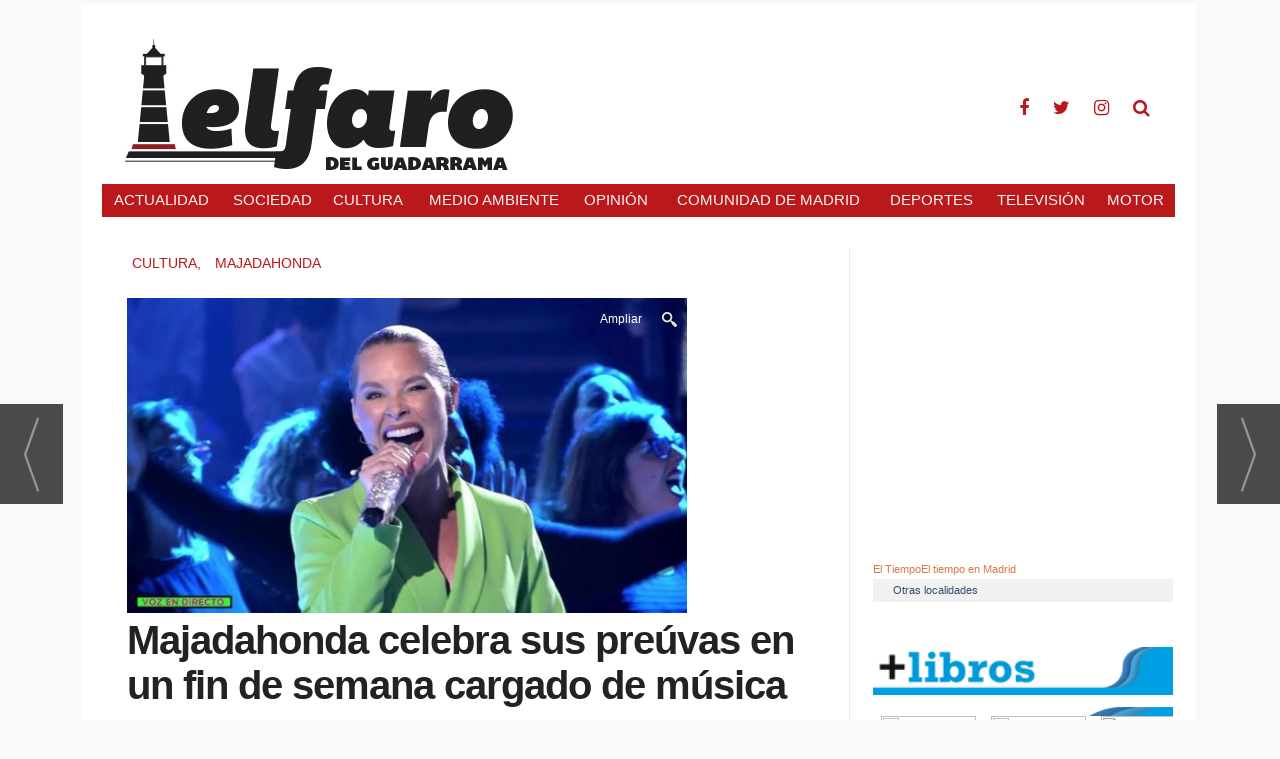

--- FILE ---
content_type: text/html; charset=UTF-8
request_url: https://www.elfarodelguadarrama.com/noticia/53432/majadahonda/majadahonda-celebra-sus-preuvas-en-un-fin-de-semana-cargado-de-musica.html
body_size: 15640
content:
<!DOCTYPE html>
<html lang="es"><head>
<meta http-equiv="Content-Type" content="text/html; charset=UTF-8" />

<title>Majadahonda celebra sus preúvas en un fin de semana cargado de música | elfarodelguadarrama.com</title>
<meta name="robots" content="index, follow, max-image-preview:large" />
<script>var auto_link_ed = true;</script>

<base href="https://www.elfarodelguadarrama.com/"/>
<meta name="description" content="El sábado por la mañana dos Dj’s amenizarán el ensayo de las campanadas en la Plaza Mayor, mientras que Picoco’s Band y el conocido Dj Abel The Kid tomarán el relevo durante la tarde de Nochevieja en la Carpa de la Navidad. Además, la cantante Soraya Arnelas ofrecerá su último concierto del año el viernes, 30 de diciem" />
<meta name='keywords' content="majadahonda,celebra,preúvas,fin,semana,cargado,música" />
<meta name='news_keywords' content="majadahonda,celebra,preúvas,fin,semana,cargado,música" />
<meta property="article:tag" content="Majadahonda"/>
<meta property="article:tag" content="Plaza Mayor"/>
<meta property="article:tag" content="Carpa de la Navidad"/>
<meta property="article:tag" content="Dj Abel The Kid"/>
<meta property="article:tag" content="Soraya Arnelas"/>
<meta property="article:tag" content="Picoco’s Band"/>
<meta property="article:tag" content="Dj KPD y Pedraza"/>
<meta name="author" content="elfarodelguadarrama.com" />
<link rel="canonical" href="https://www.elfarodelguadarrama.com/noticia/53432/cultura/majadahonda-celebra-sus-preuvas-en-un-fin-de-semana-cargado-de-musica.html" />
<link rel="amphtml" href="https://www.elfarodelguadarrama.com/mvc/amp/noticia/53432/" /> 
<link rel="alternate" media="handheld" href="https://www.elfarodelguadarrama.com/movil/noticia/53432/cultura/majadahonda-celebra-sus-preuvas-en-un-fin-de-semana-cargado-de-musica.html" />
<meta property="og:image" content="https://www.elfarodelguadarrama.com/fotos/871/27627_sorayaarnelasmajadahonda.jpg" />
<link rel="preload" as="image" href="https://www.elfarodelguadarrama.com/fotos/871/27627_sorayaarnelasmajadahonda_thumb_610.jpg" fetchpriority="high" crossorigin="anonymous">
<meta property="og:site_name" content="elfarodelguadarrama.com" />
<meta property="og:type" content="article" />
<meta property="og:title" content="Majadahonda celebra sus preúvas en un fin de semana cargado de música" />
<meta property="og:url" content="https://www.elfarodelguadarrama.com/noticia/53432/cultura/majadahonda-celebra-sus-preuvas-en-un-fin-de-semana-cargado-de-musica.html" />
<meta property="og:description" content="El sábado por la mañana dos Dj’s amenizarán el ensayo de las campanadas en la Plaza Mayor, mientras que Picoco’s Band y el conocido Dj Abel The Kid tomarán el relevo durante la tarde de Nochevieja en la Carpa de la Navidad. Además, la cantante Soraya Arne" />
<meta name='twitter:card' content='summary_large_image'><meta name='twitter:image:src' content='https://www.elfarodelguadarrama.com/fotos/871/27627_sorayaarnelasmajadahonda.jpg'>
<meta name="twitter:site" content=" " />
<meta name="twitter:creator" content="" />
<meta name="twitter:title" content="Majadahonda celebra sus preúvas en un fin de semana cargado de música" />
<meta name="twitter:description" content="El sábado por la mañana dos Dj’s amenizarán el ensayo de las campanadas en la Plaza Mayor, mientras que Picoco’s Band y el conocido Dj Abel The Kid tomarán el relevo durante la tarde de Nochevieja en la Carpa de la Navidad. Además, la cantante Soraya Arne" />
<!-- Google tag (gtag.js) -->
<script async src="https://www.googletagmanager.com/gtag/js?id=G-C6QT466YPM"></script>
<script>
  window.dataLayer = window.dataLayer || [];
  function gtag(){dataLayer.push(arguments);}
  gtag('js', new Date());

  gtag('config', 'G-C6QT466YPM');
</script>
<script>
  (function(i,s,o,g,r,a,m){i['GoogleAnalyticsObject']=r;i[r]=i[r]||function(){
  (i[r].q=i[r].q||[]).push(arguments)},i[r].l=1*new Date();a=s.createElement(o),
  m=s.getElementsByTagName(o)[0];a.async=1;a.src=g;m.parentNode.insertBefore(a,m)
  })(window,document,'script','https://www.google-analytics.com/analytics.js','ga');

  ga('create', 'UA-40914690-6', 'auto');
  ga('send', 'pageview');

</script>
<script async src="https://www.googletagmanager.com/gtag/js?id=G-CW1X6SR0H3"></script>


<link rel="preload" as="style" href="https://www.elfarodelguadarrama.com/editmaker_noticia.css" type="text/css"  onload="this.onload=null;this.rel='stylesheet'"/>
<noscript><link href="https://www.elfarodelguadarrama.com/editmaker_noticia.css" rel="stylesheet" type="text/css" ></noscript><script type="text/javascript" src="https://www.elfarodelguadarrama.com/editmaker_noticia.js" ></script>

<script>
$( document ).ready(function() {
    $('.comparte_noticia').insertBefore( $('.texto'));
 });
</script>

<script>
$( document ).ready(function() {
    $('.comparte_noticia').insertAfter( $('.entradilla'));
$('.botonera').appendTo( $('.comparte_noticia'));
 });
</script>

<script type="text/javascript">
	;(function( w ){
	"use strict";
	if( !w.loadCSS ){
	w.loadCSS = function(){};
	}
	var rp = loadCSS.relpreload = {};
	rp.support = (function(){
	var ret;
	try {
	ret = w.document.createElement( "link" ).relList.supports( "preload" );
	} catch (e) {
	ret = false;
	}
	return function(){
	return ret;
	};
	})();
	rp.bindMediaToggle = function( link ){
	var finalMedia = link.media || "all";
	function enableStylesheet(){
	if( link.addEventListener ){
	link.removeEventListener( "load", enableStylesheet );
	} else if( link.attachEvent ){
	link.detachEvent( "onload", enableStylesheet );
	}
	link.setAttribute( "onload", null );
	link.media = finalMedia;
	}
	if( link.addEventListener ){
	link.addEventListener( "load", enableStylesheet );
	} else if( link.attachEvent ){
	link.attachEvent( "onload", enableStylesheet );
	}
	setTimeout(function(){
	link.rel = "stylesheet";
	link.media = "only x";
	});
	setTimeout( enableStylesheet, 3000 );
	};
	rp.poly = function(){
	if( rp.support() ){
	return;
	}
	var links = w.document.getElementsByTagName( "link" );
	for( var i = 0; i < links.length; i++ ){
	var link = links[ i ];
	if( link.rel === "preload" && link.getAttribute( "as" ) === "style" && !link.getAttribute( "data-loadcss" ) ){
	link.setAttribute( "data-loadcss", true );
	rp.bindMediaToggle( link );
	}
	}
	};
	if( !rp.support() ){
	rp.poly();
	var run = w.setInterval( rp.poly, 500 );
	if( w.addEventListener ){
	w.addEventListener( "load", function(){
	rp.poly();
	w.clearInterval( run );
	} );
	} else if( w.attachEvent ){
	w.attachEvent( "onload", function(){
	rp.poly();
	w.clearInterval( run );
	} );
	}
	}
	if( typeof exports !== "undefined" ){
	exports.loadCSS = loadCSS;
	}
	else {
	w.loadCSS = loadCSS;
	}
	}( typeof global !== "undefined" ? global : this ) );
	</script>

<script type="text/javascript">var idnoti = '53432';</script>
<!-- Publicidad 83 - Menu fIjo script -->
<script type="text/javascript">

$(document).ready(function(){
	var altura = $('#id_menu_22').offset().top;
	
	$(window).on('scroll', function(){
		if ( $(window).scrollTop() > altura ){
$('#id_menu_22').show();
			$('#id_menu_22').addClass('menu-fixed');
		} else {
$('#id_menu_22').removeClass('menu-fixed');
$('#id_menu_22').hide();
			}
	});
 
});
</script>

<style>
#id_menu_22 {
    display: none;
}
</style>
<!-- Fin Publicidad 83 - Menu fIjo script -->
<script src='https://www.google.com/recaptcha/api.js'  async defer></script><script type="application/ld+json">
{
"@context": "https://schema.org",
"@graph": [
{
"@id": "https:\/\/www.elfarodelguadarrama.com\/#organization",
"@type": "Organization",
"name": "elfarodelguadarrama.com",
"url": "https:\/\/www.elfarodelguadarrama.com\/",
"logo": {
"@type": "ImageObject",
"@id": "https:\/\/www.elfarodelguadarrama.com\/#logo",
"url": "https:\/\/www.elfarodelguadarrama.com\/imagenes\/logo-elfarodelguadarama-movil.png",
"width": 112,
"height": 112
}
},
{
"@type": "BreadcrumbList",
"itemListElement": [
{
"@type": "ListItem",
"position": 1,
"item": {
"@id": "https:\/\/www.elfarodelguadarrama.com\/",
"name": "elfarodelguadarrama.com"
}
}
,{
"@type": "ListItem",
"position": 2,
"item": {
"@id": "https:\/\/www.elfarodelguadarrama.com\/cultura",
"name": "Cultura"
}
}
]
},
{
"@type": "NewsArticle",
"@id": "https:\/\/www.elfarodelguadarrama.com\/noticia\/53432\/cultura\/majadahonda-celebra-sus-preuvas-en-un-fin-de-semana-cargado-de-musica.html#news",
"mainEntityOfPage": {
"@type": "WebPage",
"@id": "https:\/\/www.elfarodelguadarrama.com\/noticia\/53432\/cultura\/majadahonda-celebra-sus-preuvas-en-un-fin-de-semana-cargado-de-musica.html"
},
"url": "https:\/\/www.elfarodelguadarrama.com\/noticia\/53432\/cultura\/majadahonda-celebra-sus-preuvas-en-un-fin-de-semana-cargado-de-musica.html",
"headline": "Majadahonda celebra sus preúvas en un fin de semana cargado de música",
"datePublished": "2022-12-28T19:53:32Z",
"dateModified": "2022-12-28T19:53:32Z",
"image": {
"@type": "ImageObject",
"url": "https:\/\/www.elfarodelguadarrama.com\/fotos\/871\/27627_sorayaarnelasmajadahonda.jpg",
"height": 697,
"width": 1239
},
"publisher": { "@id": "https:\/\/www.elfarodelguadarrama.com\/#organization" }
,
"author": [{"@type":"Person","name":"Olivia Martínez","url":"https:\/\/www.elfarodelguadarrama.com\/olivia-martinez\/autor\/61\/","jobTitle":"Redactora"}]
,
"articleBody": "Majadahonda volverá a recibir al año nuevo celebrando sus tradicionales preúvas en la Plaza Mayor (Ayuntamiento). El próximo sábado, 31 de diciembre, desde las 11:30h, los vecinos podrán ensayar las campanadas tomando 12 gominolas, que se podrán seguir a través de una gran pantalla. Para amenizar el evento el Ayuntamiento contará con el concierto de Dj KPD y Dj Pedraza . Por otro lado, en la Carpa de la Navidad seguirá habiendo actividades para celebrar la llegada de 2023. Desde las 13:30h la banda de pop-rock Picoco’s Band ofrecerá un gran concierto con algunos de sus principales éxitos. Posteriormente, el Dj invitado habitual de los principales clubes de Ibiza, Abel the Kid, tomará las riendas en el escenario instalado en el Parque de Colón y desde las 15:00h ofrecerá su música para los vecinos de Majadahonda. UN FIN DE SEMANA CARGADO DE MÚSICA Además de todas las actividades organizadas para el día 31 de diciembre, la música será protagonista en Majadahonda desde el mismo viernes, 30 de diciembre. Y es que la conocida cantante Soraya Arnelas ofrecerá su último concierto del año en la Carpa de la Navidad situada en el Parque de Colón desde las 20:00h."
,
"about": "El sábado por la mañana dos Dj’s amenizarán el ensayo de las campanadas en la Plaza Mayor, mientras que Picoco’s Band y el conocido Dj Abel The Kid tomarán el relevo durante la tarde de Nochevieja en la Carpa de la Navidad. Además, la cantante Soraya Arnelas ofrecerá su último concierto del año el viernes, 30 de diciembre, en la Carpa de la Navidad del Parque de Colón."
,
"keywords": "Majadahonda, Plaza Mayor, Carpa de la Navidad, Dj Abel The Kid, Soraya Arnelas, Picoco’s Band, Dj KPD y Pedraza"

}
]
}
</script>
</head>
<body>

<div class="centerdiv">
<div id="MES">
<!-- menu 22 -->
<table id="id_menu_22" data-id="22" class='menu horizontal editMenuEdit hor_12 est_12'><tr>
<td class="titulo con_img"><img src="https://www.elfarodelguadarrama.com/imagenes/loguito.png" title="elfaro" /></td>
<td><a href="https://www.elfarodelguadarrama.com/actualidad" target="_self" title="Actualidad" >Actualidad</a></td>
<td><a href="https://www.elfarodelguadarrama.com/sociedad" target="_self" title="Sociedad" >Sociedad</a></td>
<td><a href="https://www.elfarodelguadarrama.com/cultura" target="_self" title="Cultura" >Cultura</a></td>
<td><a href="https://www.elfarodelguadarrama.com/comunidad-de-madrid" target="_self" title="Comunidad de Madrid" >Comunidad de Madrid</a></td>
<td><a href="https://www.elfarodelguadarrama.com/opinion" target="_self" title="Opini&#243;n" >Opini&#243;n</a></td>
<td><a href="https://www.elfarodelguadarrama.com/deportes" target="_self" title="Deportes" >Deportes</a></td>
<td><a href="https://www.elfarodelguadarrama.com/television" target="_self" title="Televisi&#243;n" >Televisi&#243;n</a></td>
</tr>
</table>
<!-- fin menu -->
</div>
<table><tbody>
<tr>
<td class="editmaker">
<div id="MSC">
<!-- menu 6 -->
<table id="id_menu_6" data-id="6" class='menu horizontal editMenuEdit hor_1 est_1'><tr>
<td class="con_publi menu__1 id_publi_67"><script type="application/javascript" src="//ced.sascdn.com/tag/3001/smart.js" async></script>
<div id="sas_67588"></div>
<script type="application/javascript">
    var sas = sas || {};
    sas.cmd = sas.cmd || [];
    sas.cmd.push(
        function () {
            sas.call(
                { siteId: 242956, pageId: 949857, formatId: 67588, tagId: "sas_67588" },
                { networkId: 3001, domain: "//www8.smartadserver.com" /*, onNoad: function() {} */ }
            );
        }
    );
</script></td>
</tr></table><table class="menu hor_1 est_1"><tr>
</tr></table><table class="menu hor_1 est_1"><tr>
</tr>
</table>
<!-- fin menu -->

<!-- menu 2 -->
<table id="id_menu_2" data-id="2" class='menu horizontal editMenuEdit hor_3 est_3'><tr>
<td class="con_publi menu__3 id_publi_81"><style>

.container-fluid {
    margin-right: auto;
    margin-left: auto;
    padding-left: 0px;
    padding-right: 0px;
}



.est_3 > tbody > tr > td, .menu > tbody > tr > td.ind_36 {
    border: none;
    font-family: Arial;
    font-size: 11pt;
    font-weight: normal;
    text-align: center;
    font-family: 'Roboto Condensed',sans-serif;
    text-transform: uppercase;
}



</style></td>
</tr>
</table>
<!-- fin menu -->
</div>
<div id="C">
<!-- CABECERA -->
<table class="cabecera" style="height:159px;background:url(https://www.elfarodelguadarrama.com/imagenes/cabcera-elfaro.jpg);background-repeat:no-repeat;"><tr><td class="izq" onclick="window.location='https://www.elfarodelguadarrama.com/'"><img id="img_cabecera" src="https://www.elfarodelguadarrama.com/imagenes/cabcera-elfaro.jpg" alt="www.elfarodelguadarrama.com" /></td><td align="right">
<!-- menu 20 -->
<table id="id_menu_20" data-id="20" class='menu en_cabecera horizontal editMenuEdit hor_10 est_10'><tr>
<td class="con_publi menu__10 id_publi_80"><style>

@import url(https://fonts.googleapis.com/css?family=Lato);
@import url(https://cdnjs.cloudflare.com/ajax/libs/font-awesome/4.6.3/css/font-awesome.css);

.editmaker {
  
    padding: 0 20px !important;
}

body {
 

    background: #f9f9f9;
    -webkit-font-smoothing: antialiased;
}
a {
    text-decoration: none;
    color: #D77C47;
}
p > a:hover{
    color: #89969F;
    text-decoration:  underline;
}
h1,
h2,
h3,
h4,
h5,
h6 {
    margin:  1% 0 1% 0;
}
._12 {
    font-size: 1.8em;
}
._14 {
    font-size: 1.8em;
}
ul {
    padding:0;
    list-style: none;
}
.footer-social-icons {
    width: 100%;
    display:block;
    margin: 0 auto;
}
.social-icon {
    color: #ba181b;
}
ul.social-icons {
    margin-top: 10px;
}
.social-icons li {
    vertical-align: top;
    display: inline;
    height: 100px;
}
.social-icons a {
    color: #ba181b;
    text-decoration: none;
    font-size: 18px;
}
.fa-facebook {
   padding: 10px 12px;
    -o-transition: .5s;
    -ms-transition: .5s;
    -moz-transition: .5s;
    -webkit-transition: .5s;
    transition: .5s;
    background-color: #fff;

}
.fa-facebook:hover {
     color: #161a1d;
  
}
.fa-twitter {
  padding: 10px 12px;
    -o-transition: .5s;
    -ms-transition: .5s;
    -moz-transition: .5s;
    -webkit-transition: .5s;
    transition: .5s;
    background-color: #fff;
    
}
.fa-twitter:hover {
     color: #161a1d;
   
}


.fa-instagram {
 padding: 10px 12px;
    -o-transition: .5s;
    -ms-transition: .5s;
    -moz-transition: .5s;
    -webkit-transition: .5s;
    transition: .5s;
    background-color: #fff;

}
.fa-instagram:hover {
     color: #161a1d;
 
}

.fa-search {
 padding: 10px 12px;
    -o-transition: .5s;
    -ms-transition: .5s;
    -moz-transition: .5s;
    -webkit-transition: .5s;
    transition: .5s;
    background-color: #fff;

}
.fa-search:hover {
     color: #161a1d;
 
}

</style>


<div class="footer-social-icons">
    <ul class="social-icons">
        <li><a href="https://www.facebook.com/El-Faro-del-Guadarrama-100854058935635" class="social-icon"> <i class="fa fa-facebook"></i></a></li>
        <li><a href="https://x.com/elfarodemadrid" class="social-icon"> <i class="fa fa-twitter"></i></a></li>
        <li><a href="https://www.instagram.com/elfarodelguadarrama/" class="social-icon"> <i class="fa fa-instagram"></i></a></li>
         <li><a href="/buscar/" class="social-icon"> <i class="fa fa-search"></i></a></li>
     
    </ul>
</div></td>
</tr>
</table>
<!-- fin menu -->
</td></tr></table>
<!-- FIN DE CABECERA -->
</div>
<div id="MBC">
<!-- menu 3 -->
<table id="id_menu_3" data-id="3" class='menu horizontal editMenuEdit hor_3 est_3'><tr>
<td><a href="https://www.elfarodelguadarrama.com/actualidad" target="_self" title="Actualidad">Actualidad</a></td>
<td><a href="https://www.elfarodelguadarrama.com/sociedad" target="_self" title="Sociedad" >Sociedad</a></td>
<td><a href="https://www.elfarodelguadarrama.com/cultura" target="_self" title="Cultura" >Cultura</a></td>
<td><a href="https://www.elfarodelguadarrama.com/medio-ambiente" target="_self" title="Medio Ambiente" >Medio Ambiente</a></td>
<td><a href="https://www.elfarodelguadarrama.com/opinion" target="_self" title="Opini&#243;n" >Opini&#243;n</a></td>
<td><a href="https://www.elfarodelguadarrama.com/comunidad-de-madrid" target="_self" title="Comunidad de Madrid" >Comunidad de Madrid</a></td>
<td><a href="https://www.elfarodelguadarrama.com/seccion/7/deportes/" target="_self" title="Deportes">Deportes</a></td>
<td><a href="https://www.elfarodelguadarrama.com/television" target="_self" title="Televisi&#243;n" >Televisi&#243;n</a></td>
<td><a href="https://www.elfarodelguadarrama.com/motor" target="_self" title="Motor" >Motor</a></td>
</tr>
</table>
<!-- fin menu -->
</div>
<table class="colapsada" id="colaps"><tbody>
<tr>

<td class="sinpadding"></td>

<td class="SMD"></td>

</tr>

<tr>

<td class="ccentro">
<div id="TCC"></div>
<div id="NC">

<!-- menu 15 -->

<!-- fin menu -->
<!-- noticia -->
<div class="n1 sin_borde dentroNoticia" data-id="53432"><form><input type="hidden" id="id_seccion_actual" value="3" /></form><div class="botonera"><span onclick="setLocationED('https://www.elfarodelguadarrama.com/noticia/53432/#comentariosED')"><img src="https://www.elfarodelguadarrama.com/imagenes/ic_comentar.gif" title="Comentar noticia"></span><span class="mouse" onclick="setLocationED('https://www.elfarodelguadarrama.com/enviar-noticia.asp?noti=53432&pag=noticia',true);"><img src="https://www.elfarodelguadarrama.com/imagenes/ic_enviar.gif" title="Enviar noticia"></span><span class="mouse" onclick="setLocationED('https://www.elfarodelguadarrama.com/imprimir-noticia.asp?noti=53432',true);"><img src="https://www.elfarodelguadarrama.com/imagenes/ic_imprimir.gif" title="Imprimir noticia"></span></div>
<div class='navegacion'><a href="https://www.elfarodelguadarrama.com/cultura" class="seccion">Cultura, </a><a href="https://www.elfarodelguadarrama.com/majadahonda" class="seccion">Majadahonda</a></div><div class="centerdiv"><table class="foto posF-1 fotoCentrada"><tr><td><div class="fotodiv"><a href='https://www.elfarodelguadarrama.com/fotos/871/27627_sorayaarnelasmajadahonda.jpg' class='fancybox conlupa' data-fancybox='images'><img src='https://www.elfarodelguadarrama.com/fotos/871/27627_sorayaarnelasmajadahonda_thumb_610.jpg' width="610" height="343" title="Majadahonda celebra sus preúvas en un fin de semana cargado de música" alt="Majadahonda celebra sus preúvas en un fin de semana cargado de música" /><div class='ampliarcontent'><div class='txtampliar'>Ampliar</div><div class='lupampliar'></div></div></a><script>jQuery(function ($) {$( document ).ready(function() {$(".fancyboxPrincipal").fancybox({
 image : {
  protect: true
 }
});
 }); });</script></div></td></tr></table></div class="centerdiv"><div title="noticia 53432"><h1 class="titulo">Majadahonda celebra sus preúvas en un fin de semana cargado de música</h1></div>
<div class='firmante' id='firmante_61'>Por <span class='nombre_firmante'>Olivia Martínez</span>
<div><a href='https://www.elfarodelguadarrama.com/olivia-martinez/autor/61/' class='enlace'>M&aacute;s art&iacute;culos de este autor</a></div></div><div class='ulthora fecha_publicacion'> <span class="dia_mes_anno">miércoles 28 de diciembre de 2022</span><span class="sepF">, </span><span class="hora_minutos">19:53h</span></div>
<iframe src='//www.facebook.com/plugins/like.php?href=https://www.elfarodelguadarrama.com/noticia/53432/cultura/majadahonda-celebra-sus-preuvas-en-un-fin-de-semana-cargado-de-musica.html&width=130&layout=button_count&action=like&show_faces=false&share=false&height=21' scrolling='no' frameborder='0' style='border:none; overflow:hidden; width:130px; height:21px;' allowTransparency='true'></iframe>
<div class="entradilla"><strong>El sábado por la mañana dos Dj’s amenizarán el ensayo de las campanadas en la Plaza Mayor, mientras que Picoco’s Band y el conocido Dj Abel The Kid tomarán el relevo durante la tarde de Nochevieja en la Carpa de la Navidad. Además, la cantante Soraya Arnelas ofrecerá su último concierto del año el viernes, 30 de diciembre, en la Carpa de la Navidad del Parque de Colón.</strong></div>
<div class="texto" id="textoNoticia"><p>Majadahonda volverá a recibir al año nuevo celebrando sus <strong>tradicionales preúvas en la Plaza Mayor</strong> (Ayuntamiento). El próximo sábado, 31 de diciembre, desde las 11:30h, los vecinos podrán ensayar las campanadas tomando 12 gominolas, que se podrán seguir a través de una gran pantalla. Para amenizar el evento el Ayuntamiento <strong>contará con el concierto de Dj KPD y Dj Pedraza</strong>.</p>
<p>Por otro lado, en la Carpa de la Navidad seguirá habiendo actividades para celebrar la llegada de 2023. <strong>Desde las 13:30h la banda de pop-rock Picoco’s Band ofrecerá un gran concierto</strong> con algunos de sus principales éxitos. <strong>Posteriormente, el Dj invitado habitual de los principales clubes de Ibiza, Abel the Kid, tomará las riendas en el escenario instalado en el Parque de Colón y desde las 15:00h ofrecerá su música</strong> para los vecinos de Majadahonda.</p>
<h3><strong>UN FIN DE SEMANA CARGADO DE MÚSICA</strong></h3>
<p>Además de todas las actividades organizadas para el día 31 de diciembre, la música será protagonista en Majadahonda desde el mismo viernes, 30 de diciembre. Y es que <strong>la conocida cantante Soraya Arnelas ofrecerá su último concierto del año en la Carpa de la Navidad</strong> situada en el Parque de Colón desde las 20:00h.</p></div>
<div class="content-tags"><div class="tags"><a href="https://www.elfarodelguadarrama.com/tag/majadahonda">Majadahonda</a>
</div><div class="tags"><a href="https://www.elfarodelguadarrama.com/tag/plaza-mayor">Plaza Mayor</a>
</div><div class="tags"><a rel="noindex nofollow" href="https://www.elfarodelguadarrama.com/tag/carpa-de-la-navidad">Carpa de la Navidad</a>
</div><div class="tags"><a rel="noindex nofollow" href="https://www.elfarodelguadarrama.com/tag/dj-abel-the-kid">Dj Abel The Kid</a>
</div><div class="tags"><a rel="noindex nofollow" href="https://www.elfarodelguadarrama.com/tag/soraya-arnelas">Soraya Arnelas</a>
</div><div class="tags"><a rel="noindex nofollow" href="https://www.elfarodelguadarrama.com/tag/picoco’s-band">Picoco’s Band</a>
</div><div class="tags"><a rel="noindex nofollow" href="https://www.elfarodelguadarrama.com/tag/dj-kpd-y-pedraza">Dj KPD y Pedraza</a>
</div></div><script>$(function(){ $('#videos_noticia .videoWrapper .video-js').append('<div style="position: absolute;top: 0;left: 0;right: 0;height: 60px;"></div>')});</script>
<table style="width:100%;"><tr><td style="text-align:left;"><div class='interesa_noticia' id='capa_interesa_53432'>¿Te ha parecido interesante esta noticia? &nbsp;&nbsp;<a href="#" class="enlace ico_a_favor_noticia"><img src='https://www.elfarodelguadarrama.com/imagenes/ico_a_favor_on.gif'> Si (<span id="voto_pos">0</span>)</a>&nbsp;&nbsp;&nbsp;<a href="#" class="enlace ico_en_contra_noticia"><img src='https://www.elfarodelguadarrama.com/imagenes/ico_en_contra_on.gif'> No(<span id="voto_neg">0</span>)</a></div>
</td><td style="text-align:right;"><div class="botonera"></div>
</td></tr></table><div class="separador"></div>
</div>
<div style="clear:both"/>

<!-- menu 17 -->
<table id="id_menu_17" data-id="17" class='menu horizontal editMenuEdit hor_1 est_1'><tr>
<td class="con_publi menu__1 id_publi_85"  ><!-- BEGIN Elfarodelguadarrama.com/nativodesktopcibeles -->
<!-- Elfarodelguadarrama.com/nativodesktopcibeles -->
<div class="addoor-widget" id="addoor-widget-3062"></div>
<script type="text/javascript" src="//pubtags.addoor.net/lib/contags/contags.js"></script>
<!-- END Elfarodelguadarrama.com/nativodesktopcibeles --></td>
</tr>
</table>
<!-- fin menu -->

<div id="bloque_nrelacionadas"><h2>Noticias relacionadas</h2>
<div class="news-general"><div class="news-4" > <div class="titulo-n4">  <h2> <a href="https://www.elfarodelguadarrama.com/noticia/57274/actualidad/rehabilitacion-del-tunel-bajo-la-plaza-mayor-avanza-para-mejorar-su-seguridad.html">Rehabilitación del túnel bajo la plaza Mayor avanza para mejorar su seguridad</a></h2> </div> <a href="https://www.elfarodelguadarrama.com/noticia/57274/actualidad/rehabilitacion-del-tunel-bajo-la-plaza-mayor-avanza-para-mejorar-su-seguridad.html"><div style="background-image:url('https://www.elfarodelguadarrama.com/fotos/871/avanza-la-rehabilitacion-del-tunel-bajo-la-plaza-mayor-para-garantizar-su-seguridad-estructural-6881016e7c9ce_thumb_380.jpg')" class="art-img bgImg" title=""></div></a></div>  <div class="news-box4"><div class="news-4-1" > <div class="titulo-n4-1">  <h2> <a href="https://www.elfarodelguadarrama.com/noticia/55259/sociedad/hoyo-de-manzanares-celebra-el-fin-de-ano-en-la-plaza-mayor-con-musica-y-diversion.html">Hoyo de Manzanares celebra el Fin de Año en la Plaza Mayor con música y diversión</a></h2> </div> <a href="https://www.elfarodelguadarrama.com/noticia/55259/sociedad/hoyo-de-manzanares-celebra-el-fin-de-ano-en-la-plaza-mayor-con-musica-y-diversion.html"><div style="background-image:url('https://www.elfarodelguadarrama.com/fotos/871/el-31-de-diciembre-fin-de-ano-en-la-plaza-mayor-677095f75eed9_thumb_230.jpg')" class="art-img bgImg" title=""></div></a></div><div class="news-4-1" > <div class="titulo-n4-1">  <h2> <a href="https://www.elfarodelguadarrama.com/noticia/54774/actualidad/aparcar-durante-12-horas-por-099-euros-es-posible-en-pleno-centro-de-majadahonda.html">Aparcar durante 12 horas por 0,99 euros es posible en pleno centro de Majadahonda</a></h2> </div> <a href="https://www.elfarodelguadarrama.com/noticia/54774/actualidad/aparcar-durante-12-horas-por-099-euros-es-posible-en-pleno-centro-de-majadahonda.html"><div style="background-image:url('https://www.elfarodelguadarrama.com/fotos/871/29036_aparcardurante12horaspor0-99eurosesposibleenplenocentrodemajadahonda_thumb_230.jpg')" class="art-img bgImg" title=""></div></a></div>  </div>  <div class="news-box4"><div class="news-4-1" > <div class="titulo-n4-1">  <h2> <a href="https://www.elfarodelguadarrama.com/noticia/54363/cultura/las-bandas-sonoras-del-cine-protagonizan-el-primer-encuentro-de-bandas-de-musica-de-majadahonda.html">Las bandas sonoras del cine protagonizan el primer encuentro de Bandas de Música de Majadahonda</a></h2> </div> <a href="https://www.elfarodelguadarrama.com/noticia/54363/cultura/las-bandas-sonoras-del-cine-protagonizan-el-primer-encuentro-de-bandas-de-musica-de-majadahonda.html"><div style="background-image:url('https://www.elfarodelguadarrama.com/fotos/871/28615_msica_thumb_230.jpeg')" class="art-img bgImg" title=""></div></a></div><div class="news-4-1" > <div class="titulo-n4-1">  <h2> <a href="https://www.elfarodelguadarrama.com/noticia/54004/deportes/majadahonda-sera-la-sede-del-tornero-internacional-femenino-de-goalball.html">Majadahonda será la sede del Tornero Internacional femenino de Goalball</a></h2> </div> <a href="https://www.elfarodelguadarrama.com/noticia/54004/deportes/majadahonda-sera-la-sede-del-tornero-internacional-femenino-de-goalball.html"><div style="background-image:url('https://www.elfarodelguadarrama.com/fotos/871/28239_majadahondaserlasededeltornerointernacionalfemeninodegoalball_thumb_230.jpg')" class="art-img bgImg" title=""></div></a></div>  </div>  <div class="news-box4"><div class="news-4-1" > <div class="titulo-n4-1">  <h2> <a href="https://www.elfarodelguadarrama.com/noticia/53375/actualidad/puerta-de-hierro-majadahonda-reconocido-como-hospital-publico-con-mejor-gestion.html">Puerta de Hierro Majadahonda, reconocido como hospital público con mejor gestión</a></h2> </div> <a href="https://www.elfarodelguadarrama.com/noticia/53375/actualidad/puerta-de-hierro-majadahonda-reconocido-como-hospital-publico-con-mejor-gestion.html"><div style="background-image:url('https://www.elfarodelguadarrama.com/fotos/871/27568_whatsappimage2022-12-09at17-25-18_thumb_230.jpeg')" class="art-img bgImg" title=""></div></a></div><div class="news-4-1" > <div class="titulo-n4-1">  <h2> <a href="https://www.elfarodelguadarrama.com/noticia/52589/sociedad/majadahonda-organiza-por-san-anton-la-i-marcha-con-mascotas-por-el-monte-del-pilar.html">Majadahonda organiza por San Antón la I marcha con mascotas por el Monte del Pilar</a></h2> </div> <a href="https://www.elfarodelguadarrama.com/noticia/52589/sociedad/majadahonda-organiza-por-san-anton-la-i-marcha-con-mascotas-por-el-monte-del-pilar.html"><div style="background-image:url('https://www.elfarodelguadarrama.com/fotos/871/26720_marchaanimalesmajadahonda_thumb_230.jpg')" class="art-img bgImg" title=""></div></a></div>  </div></div><div style="clear:both;"></div></div><br /></div>

<div class="comparte_noticia"><div class="social">
		<ul>
			<li><a onclick="javascript:window.open(this.href,'', 'menubar=no,toolbar=no,resizable=yes,scrollbars=yes,height=600,width=600');return false;"  href="https://www.facebook.com/sharer/sharer.php?app_id=113869198637480&sdk=joey&u=https://www.elfarodelguadarrama.com/noticia/53432/cultura/majadahonda-celebra-sus-preuvas-en-un-fin-de-semana-cargado-de-musica.html" target="blank"  class="icon-facebook"></a></li>
			<li><a onclick="javascript:window.open(this.href,'', 'menubar=no,toolbar=no,resizable=yes,scrollbars=yes,height=600,width=600');return false;"  href="https://twitter.com/share?https://www.elfarodelguadarrama.com/noticia/53432/cultura/majadahonda-celebra-sus-preuvas-en-un-fin-de-semana-cargado-de-musica.html" target="_blank" class="icon-twitter"></a></li>
		
			<li><a onclick="javascript:window.open(this.href,'', 'menubar=no,toolbar=no,resizable=yes,scrollbars=yes,height=600,width=600');return false;" href="https://www.linkedin.com/cws/share?url=https://www.elfarodelguadarrama.com/noticia/53432/cultura/majadahonda-celebra-sus-preuvas-en-un-fin-de-semana-cargado-de-musica.html" target="_blank" class="icon-linkedin2"></a></li>
			<li><a onclick="javascript:window.open(this.href,'', 'menubar=no,toolbar=no,resizable=yes,scrollbars=yes,height=600,width=600');return false;" href="http://www.pinterest.com/pin/create/button/" target="_blank" class="icon-pinterest2"></a></li>
		</ul>
	</div>



</div>

<span id="comentariosED"></span><br /><span id="comentar_noticia_pleg"></span><script>function muestraBloqueComentarios(){$('#comentarios').show();$('#comentariosCollapsed').hide();}</script><div id='comentariosCollapsed' onclick="javascript:muestraBloqueComentarios();"><div class="plusComments">+</div><div class="plusCommentsTxt"><span class="enlace">0 comentarios</span></div></div><div id='comentarios' style="display:none"><ul><li><a href='#foros-asociados'><span id="etqComentarios">Comentarios</span></a></li></ul> <div id='foros-asociados' class="foros-asociados">
<div id="capa_formulario">
<form id="comentar_noticia" class="formComentarNoticia" method="post" action="/mvc/noticia/guardarComentario">
<input type="hidden" name="id_noticia" value="53432"  class="required form-control">
<div class="datosFromRow">
<div class="datosFromCol contF">
<div class="datosPer datosFromRow">
<div class="datosFromCol cajaP">
<input type="text" name="nombre"  class="required form-control" placeholder="Nombre" />
</div>
<div class="datosFromCol cajaP">
<input type="text" name="email" id="email_form" class="required validate-email form-control" placeholder="Email"  />
</div>
</div>
<div class="datosCom cajaP">
<textarea rows="5" placeholder="Escriba su comentario" name="comentario" id="comentario_form" class="required form-control"></textarea><br>
</div>
<div class="datosFromRow formFooter">
<label class="labelAceptoPolitica">
<input id="aceptoPolitica" type="checkbox" class="form-control" name="aceptoPolitica" value="1">
<span>He leído y acepto la <a href="/politica-de-cookies.asp" target="_blank">Política de Privacidad </a>(y el <a href="/condiciones_uso.asp" target="_blank">Aviso Legal</a>).</span>
</label>
<div class="datosFromCol g-recaptcha" data-sitekey="6Ldjly0UAAAAAKc9iQK6Qftjpjm-I7coMEsSJDJP">
</div>
<div class="datosFromCol envif">
<input type="submit" class="form-control btn btn-success" id="enviar_comentario" value="Enviar comentario">
</div>
</div>
</div>
<div class="datosLeg datosFromCol">
<strong>Normas de uso</strong><br />
<p>Esta es la opinión de los internautas, no de elfarodelguadarrama.com</p>
<p>No está permitido verter comentarios contrarios a la ley o injuriantes.</p>
<p>La dirección de email solicitada en ningún caso será utilizada con fines comerciales.</p>
<p>Tu dirección de email no será publicada.</p>
<p>Nos reservamos el derecho a eliminar los comentarios que consideremos fuera de tema.</p>
</div>
</div>
</form>
<div class="mensajeForm" id="mensajeForm"></div>
</div></div></div><script type='text/javascript'>
jQuery(function ($){
(function() {
$('#comentarios').tabs();
})();
});
</script>

</div>
<div></div>

</td>

<td id="MD">
<!-- menu 4 -->
<table id="id_menu_4" data-id="4" class='menu vertical editMenuEdit ver_1 est_1'>
<tr><td class="salto"></td></tr>
<tr><td class="con_publi menu__1 id_publi_73"><!-- /132394897/DFP_Soportes/ElFaroDelGuadarrama_MP_V2 -->
<div id='div-gpt-ad-1532686107703-0' style='height:250px; width:300px; text-align: center;
    margin: 0 auto;'>
<script>
googletag.cmd.push(function() { googletag.display('div-gpt-ad-1532686107703-0'); });
</script>
</div></td></tr>
<tr><td class="salto"></td></tr>
<tr><td class="salto"></td></tr>
<tr><td class="con_publi menu__1 id_publi_66"><script type="application/javascript" src="//ced.sascdn.com/tag/3001/smart.js" async></script>
<div id="sas_67591"></div>
<script type="application/javascript">
    var sas = sas || {};
    sas.cmd = sas.cmd || [];
    sas.cmd.push(
        function () {
            sas.call(
                { siteId: 242956, pageId: 949857, formatId: 67591, tagId: "sas_67591" },
                { networkId: 3001, domain: "//www8.smartadserver.com" /*, onNoad: function() {} */ }
            );
        }
    );
</script></td></tr>
<tr><td class="salto"></td></tr>
<tr><td class="con_publi menu__1 id_publi_15"><!-- www.TuTiempo.net - Ancho:279px - Alto:81px -->
<div id="TT_vijwrBYBtI2ad9sA1AxjjDDzj6aA1AhF3brD4hJVimo"><a href="https://www.tutiempo.net">El Tiempo</a><a href="https://www.tutiempo.net/Tiempo-Madrid-E28001.html">El tiempo en Madrid</a></div>
<script type="text/javascript" src="https://www.tutiempo.net/widget/eltiempo_vijwrBYBtI2ad9sA1AxjjDDzj6aA1AhF3brD4hJVimo"></script></td></tr>
<tr><td><a href="http://www.tutiempo.net/" target="_blank" title="Otras localidades">Otras localidades</a></td></tr>
<tr><td class="salto"></td></tr>
<tr><td class="salto"></td></tr>
<tr><td class="salto"></td></tr>
<tr><td class="con_publi menu__1 id_publi_84"  ><img src="https://maslibros.es/imagenes/cabecera_movil.gif" style="width:100%;"><br />

<iframe id="maslibros" width="300" height="200"
    style="border:none"
    src="https://maslibros.es/mvc/modulos/ver/9" scrolling="no" >
</iframe></td></tr>
</table>
<!-- fin menu -->
</td>

</tr>
</tr>
</tbody></table>

<div class="aux-nav">

<a href="https://www.elfarodelguadarrama.com/noticia/53431/sociedad/la-carpa-de-navidad-de-boadilla-estara-abierta-hasta-el-8-de-enero.html" class="next-nav">
<span>siguiente noticia</span>
</a>

<a href="https://www.elfarodelguadarrama.com/noticia/53433/comunidad-de-madrid/60-de-reduccion-del-precio-de-los-abonos-mensuales-de-transporte-publico-en-2023.html" class="prev-nav">
<span>noticia anterior</span>
</a>

</div>

<div>
<!-- menu 21 -->
<table id="id_menu_21" data-id="21" class='menu horizontal editMenuEdit hor_10 est_10'><tr>
<td class="con_publi menu__10 id_publi_79"  ><style>

.separador-t01 {
    border-bottom: 1px solid #e5e5e5;
    width: 98%;
    margin: 20px 0;
    padding-top: 20px;
    text-align: center;
}
    
    
</style>

   <div class="separador-t01"></div></td>
</tr></table><table class="menu hor_10 est_10"><tr>
</tr></table><table class="menu hor_10 est_10"><tr>
<td class="con_publi menu__10 id_publi_82"><div class="container-foonew">
        <div class="social">



            <a href="https://www.facebook.com/El-Faro-del-Guadarrama-100854058935635" target="_blank"> <i class="fa fa-facebook">   </i></a>
            <a href="https://twitter.com/EFDGuadarrama" target="_blank"> <i class="fa fa-twitter">   </i></a>
            <a href="https://www.instagram.com/elfarodelguadarrama/" target="_blank"> <i class="fa fa-instagram">   </i></a>






            <p>© 2021. Cibeles.net Todos los derechos reservados.</p>
            <div class="corporativo">
                <ul>
                    <li><a href="#" title="Contacta con nosotros">Contacto</a></li>
                    <li>|</li>
                    <li><a href="#" title="Política de privacidad " target="_blank">Política de privacidad</a></li>
                    <li>|</li>
                    <li><a href="#" title="Aviso legal " target="_blank">Aviso legal</a></li>
                </ul>
                <li class="logo-cibeles">
                    <a href="https://www.cibeles.net/" title="Cibeles.net " target="_blank"><img src="imagenes/logo-cibeles-footer.png" </a></li>
            </div>
        </div>
    </div></td>
</tr>
</table>
<!-- fin menu -->
</div>

<div id="FE">
<span class="fin_noticias_ed"></span>
<script type="text/javascript">
var menu = document.getElementsByClassName("menu");
[].forEach.call(menu, function (elmenu) {
var els = elmenu.getElementsByTagName("a");
for (var i = 0, l = els.length; i < l; i++) {
var el = els[i];
if (el.href === 'http://'+window.location.host+window.location.pathname || el.href === 'https://'+window.location.host+window.location.pathname) {
el.className += " activo";
}
}
});
</script>
<script type="text/javascript">
//updateVisita
(function () {
var xhttp = new XMLHttpRequest();
if(typeof idnoti !== 'undefined'){
var entidad = 'noticia';
var entidad_id = idnoti;
}else if(typeof idseccion !== 'undefined'){
var entidad = 'seccion';
var entidad_id = idseccion;
}else{
var entidad = '';
var entidad_id = '';
}
xhttp.open("POST", "/mvc/ajax/updateVisita", true);
xhttp.setRequestHeader("Content-type", "application/x-www-form-urlencoded");
xhttp.send("entidad="+entidad+"&entidad_id="+entidad_id);
})();
</script>
<!-- FIN -->
<div class="fin">
<div class="textosFindePagina">
<a href="https://www.elfarodelguadarrama.com/" class="enlace">Portada</a> |
<a href="https://www.elfarodelguadarrama.com/hemeroteca/" class="enlace" rel="nofollow">Hemeroteca</a> |
<a href="https://www.elfarodelguadarrama.com/tags/listado" class="enlace">Índice temático</a> |
<a href="https://www.elfarodelguadarrama.com/sitemaps/sitemap_news.xml" class="enlace">Sitemap News</a> |
<a href="https://www.elfarodelguadarrama.com/buscar/" class="enlace" rel="nofollow">Búsquedas</a> |
<!-- SECCIONES_PEQ --><a href="https://www.elfarodelguadarrama.com/seccion/1/Actualidad/" class="enlace">Actualidad</a> | <a href="https://www.elfarodelguadarrama.com/seccion/29/Comarca/" class="enlace">Comarca</a> | <a href="https://www.elfarodelguadarrama.com/seccion/31/Comunidad-de-Madrid/" class="enlace">Comunidad de Madrid</a> | <a href="https://www.elfarodelguadarrama.com/seccion/2/Sociedad/" class="enlace">Sociedad</a> | <a href="https://www.elfarodelguadarrama.com/seccion/3/Cultura/" class="enlace">Cultura</a> | <a href="https://www.elfarodelguadarrama.com/seccion/4/Opini&#243;n/" class="enlace">Opini&#243;n</a> | <a href="https://www.elfarodelguadarrama.com/seccion/8/Editorial/" class="enlace">Editorial</a> | <a href="https://www.elfarodelguadarrama.com/seccion/22/Entrevistas/" class="enlace">Entrevistas</a> | <a href="https://www.elfarodelguadarrama.com/seccion/5/Madrid/" class="enlace">Madrid</a> | <a href="https://www.elfarodelguadarrama.com/seccion/10/Collado-Villalba/" class="enlace">Collado Villalba</a> | <a href="https://www.elfarodelguadarrama.com/seccion/11/Galapagar/" class="enlace">Galapagar</a> | <a href="https://www.elfarodelguadarrama.com/seccion/12/Guadarrama/" class="enlace">Guadarrama</a> | <a href="https://www.elfarodelguadarrama.com/seccion/23/Becerril-de-la-Sierra/" class="enlace">Becerril de la Sierra</a> | <a href="https://www.elfarodelguadarrama.com/seccion/13/Collado-Mediano/" class="enlace">Collado Mediano</a> | <a href="https://www.elfarodelguadarrama.com/seccion/15/Torrelodones/" class="enlace">Torrelodones</a> | <a href="https://www.elfarodelguadarrama.com/seccion/16/Navacerrada/" class="enlace">Navacerrada</a> | <a href="https://www.elfarodelguadarrama.com/seccion/20/El-Escorial/" class="enlace">El Escorial</a> | <a href="https://www.elfarodelguadarrama.com/seccion/24/San-Lorenzo/" class="enlace">San Lorenzo</a> | <a href="https://www.elfarodelguadarrama.com/seccion/25/Colmenarejo/" class="enlace">Colmenarejo</a> | <a href="https://www.elfarodelguadarrama.com/seccion/30/Cercedilla/" class="enlace">Cercedilla</a> | <a href="https://www.elfarodelguadarrama.com/seccion/17/Alpedrete/" class="enlace">Alpedrete</a> | <a href="https://www.elfarodelguadarrama.com/seccion/18/Moralzarzal/" class="enlace">Moralzarzal</a> | <a href="https://www.elfarodelguadarrama.com/seccion/26/Valdemorillo/" class="enlace">Valdemorillo</a> | <a href="https://www.elfarodelguadarrama.com/seccion/27/Toros/" class="enlace">Toros</a> | <a href="https://www.elfarodelguadarrama.com/seccion/39/El-Boalo---Cerceda---Mataelpino/" class="enlace">El Boalo - Cerceda - Mataelpino</a> | <a href="https://www.elfarodelguadarrama.com/seccion/35/Los-Molinos/" class="enlace">Los Molinos</a> | <a href="https://www.elfarodelguadarrama.com/seccion/34/Las-Rozas/" class="enlace">Las Rozas</a> | <a href="https://www.elfarodelguadarrama.com/seccion/42/Especial-Fiestas/" class="enlace">Especial Fiestas</a> | <a href="https://www.elfarodelguadarrama.com/seccion/33/El-Reportaje/" class="enlace">El Reportaje</a> | <a href="https://www.elfarodelguadarrama.com/seccion/71/Sucesos/" class="enlace">Sucesos</a> | <a href="https://www.elfarodelguadarrama.com/seccion/32/Hoyo-de-Manzanares/" class="enlace">Hoyo de Manzanares</a> | <a href="https://www.elfarodelguadarrama.com/seccion/48/Majadahonda/" class="enlace">Majadahonda</a> | <a href="https://www.elfarodelguadarrama.com/seccion/7/Deportes/" class="enlace">Deportes</a> | <a href="https://www.elfarodelguadarrama.com/seccion/69/Boadilla-del-Monte/" class="enlace">Boadilla del Monte</a> | <a href="https://www.elfarodelguadarrama.com/seccion/47/Robledo-de-Chavela/" class="enlace">Robledo de Chavela</a> | <a href="https://www.elfarodelguadarrama.com/seccion/52/Sierra-Oeste/" class="enlace">Sierra Oeste</a> | <a href="https://www.elfarodelguadarrama.com/seccion/68/Medio-Ambiente/" class="enlace">Medio Ambiente</a> | <a href="https://www.elfarodelguadarrama.com/seccion/58/Navalagamella/" class="enlace">Navalagamella</a> | <a href="https://www.elfarodelguadarrama.com/seccion/67/Soto-del-Real/" class="enlace">Soto del Real</a> | <a href="https://www.elfarodelguadarrama.com/seccion/54/Villanueva-de-la-Ca&#241;ada/" class="enlace">Villanueva de la Ca&#241;ada</a> | <a href="https://www.elfarodelguadarrama.com/seccion/55/Fresnedillas-de-la-Oliva/" class="enlace">Fresnedillas de la Oliva</a> | <a href="https://www.elfarodelguadarrama.com/seccion/59/Zarzalejo/" class="enlace">Zarzalejo</a> | <a href="https://www.elfarodelguadarrama.com/seccion/61/Comunicaci&#243;n/" class="enlace">Comunicaci&#243;n</a> | <a href="https://www.elfarodelguadarrama.com/seccion/14/Tema-de-la-semana/" class="enlace">Tema de la semana</a> | <a href="https://www.elfarodelguadarrama.com/seccion/43/Publicidades/" class="enlace">Publicidades</a> | <a href="https://www.elfarodelguadarrama.com/seccion/45/Televisi&#243;n/" class="enlace">Televisi&#243;n</a> | <a href="https://www.elfarodelguadarrama.com/seccion/62/HOROSCOPO/" class="enlace">HOROSCOPO</a> | <a href="https://www.elfarodelguadarrama.com/seccion/63/CRUCIGRAMA/" class="enlace">CRUCIGRAMA</a> | <a href="https://www.elfarodelguadarrama.com/seccion/64/SUDOKU/" class="enlace">SUDOKU</a> | <a href="https://www.elfarodelguadarrama.com/seccion/65/CRUZADAS/" class="enlace">CRUZADAS</a> | <a href="https://www.elfarodelguadarrama.com/seccion/74/Educaci&#243;n/" class="enlace">Educaci&#243;n</a> | <a href="https://www.elfarodelguadarrama.com/seccion/73/Motor/" class="enlace">Motor</a> | <a href="https://www.elfarodelguadarrama.com/seccion/75/&#218;ltima-hora/" class="enlace">&#218;ltima hora</a> | <!-- SECCIONES_PEQ -->
<a href="https://www.elfarodelguadarrama.com/rss/" class="enlace">[ RSS - XML ]</a> |
<a href="https://www.elfarodelguadarrama.com/politica-de-cookies.asp" class="enlace" rel="nofollow">Política de privacidad y cookies</a> |
<a href="https://www.elfarodelguadarrama.com/condiciones_uso.asp" class="enlace" rel="nofollow">Aviso Legal</a>
<br />
<a class="enlace" href="https://www.elfarodelguadarrama.com/contacto/">Contacto</a>
</div>
<div class="logos"><a href="https://www.cibeles.net/" target="_blank" class="enlace" title="Cibeles.net, Soluciones Web, Gestor de Contenidos Editmaker"><img loading="lazy" src="https://www.elfarodelguadarrama.com/imagenes/logo-cibeles-peq.gif" alt="Cibeles.net, Soluciones Web, Gestor de Contenidos, Especializados en medios de comunicación." /></a><a href="https://www.editmaker.com/" target="_blank" class="enlace" title="Publicación construida sobre EditMaker 7.8"><img loading="lazy" src="https://www.elfarodelguadarrama.com/imagenes/logo-editmaker-peq.gif" alt="EditMaker 7.8" /></a></div><!-- FIN DE FIN -->
</div>
</div>

</td>
<td id="MED"></td></tr>
</tbody></table>
</div>
<!-- Publicidad 65 - Interstitial -->
<div width="100" style="text-align:center;"><script type="application/javascript" src="//ced.sascdn.com/tag/3001/smart.js" async></script>
<div id="sas_62971"></div>
<script type="application/javascript">
    var sas = sas || {};
    sas.cmd = sas.cmd || [];
    sas.cmd.push(
        function () {
            sas.call(
                { siteId: 242956, pageId: 949857, formatId: 62971, tagId: "sas_62971" },
                { networkId: 3001, domain: "//www8.smartadserver.com" /*, onNoad: function() {} */ }
            );
        }
    );
</script></div>
<!-- Fin Publicidad 65 - Interstitial -->
<!-- Publicidad 68 - Intext -->
<div width="10" style="text-align:center;"><script async type="application/javascript" src="https://static.addevweb.com/integrations/2f7671cc-e6e4-4f39-aefc-8ceae0f31568/2f7671cc-e6e4-4f39-aefc-8ceae0f31568.js"></script></div>
<!-- Fin Publicidad 68 - Intext -->

<script type="text/javascript">
//visitaNoticia
(function () {
var xhttp = new XMLHttpRequest();
xhttp.open("POST", "/mvc/ajax/visitaNoticia", true);
xhttp.setRequestHeader("Content-type", "application/x-www-form-urlencoded");
xhttp.send("idnoti="+idnoti);
})();
</script>
</body>
</html>


--- FILE ---
content_type: text/html; charset=utf-8
request_url: https://www.google.com/recaptcha/api2/anchor?ar=1&k=6Ldjly0UAAAAAKc9iQK6Qftjpjm-I7coMEsSJDJP&co=aHR0cHM6Ly93d3cuZWxmYXJvZGVsZ3VhZGFycmFtYS5jb206NDQz&hl=en&v=PoyoqOPhxBO7pBk68S4YbpHZ&size=normal&anchor-ms=20000&execute-ms=30000&cb=4x2kt0jcblik
body_size: 49591
content:
<!DOCTYPE HTML><html dir="ltr" lang="en"><head><meta http-equiv="Content-Type" content="text/html; charset=UTF-8">
<meta http-equiv="X-UA-Compatible" content="IE=edge">
<title>reCAPTCHA</title>
<style type="text/css">
/* cyrillic-ext */
@font-face {
  font-family: 'Roboto';
  font-style: normal;
  font-weight: 400;
  font-stretch: 100%;
  src: url(//fonts.gstatic.com/s/roboto/v48/KFO7CnqEu92Fr1ME7kSn66aGLdTylUAMa3GUBHMdazTgWw.woff2) format('woff2');
  unicode-range: U+0460-052F, U+1C80-1C8A, U+20B4, U+2DE0-2DFF, U+A640-A69F, U+FE2E-FE2F;
}
/* cyrillic */
@font-face {
  font-family: 'Roboto';
  font-style: normal;
  font-weight: 400;
  font-stretch: 100%;
  src: url(//fonts.gstatic.com/s/roboto/v48/KFO7CnqEu92Fr1ME7kSn66aGLdTylUAMa3iUBHMdazTgWw.woff2) format('woff2');
  unicode-range: U+0301, U+0400-045F, U+0490-0491, U+04B0-04B1, U+2116;
}
/* greek-ext */
@font-face {
  font-family: 'Roboto';
  font-style: normal;
  font-weight: 400;
  font-stretch: 100%;
  src: url(//fonts.gstatic.com/s/roboto/v48/KFO7CnqEu92Fr1ME7kSn66aGLdTylUAMa3CUBHMdazTgWw.woff2) format('woff2');
  unicode-range: U+1F00-1FFF;
}
/* greek */
@font-face {
  font-family: 'Roboto';
  font-style: normal;
  font-weight: 400;
  font-stretch: 100%;
  src: url(//fonts.gstatic.com/s/roboto/v48/KFO7CnqEu92Fr1ME7kSn66aGLdTylUAMa3-UBHMdazTgWw.woff2) format('woff2');
  unicode-range: U+0370-0377, U+037A-037F, U+0384-038A, U+038C, U+038E-03A1, U+03A3-03FF;
}
/* math */
@font-face {
  font-family: 'Roboto';
  font-style: normal;
  font-weight: 400;
  font-stretch: 100%;
  src: url(//fonts.gstatic.com/s/roboto/v48/KFO7CnqEu92Fr1ME7kSn66aGLdTylUAMawCUBHMdazTgWw.woff2) format('woff2');
  unicode-range: U+0302-0303, U+0305, U+0307-0308, U+0310, U+0312, U+0315, U+031A, U+0326-0327, U+032C, U+032F-0330, U+0332-0333, U+0338, U+033A, U+0346, U+034D, U+0391-03A1, U+03A3-03A9, U+03B1-03C9, U+03D1, U+03D5-03D6, U+03F0-03F1, U+03F4-03F5, U+2016-2017, U+2034-2038, U+203C, U+2040, U+2043, U+2047, U+2050, U+2057, U+205F, U+2070-2071, U+2074-208E, U+2090-209C, U+20D0-20DC, U+20E1, U+20E5-20EF, U+2100-2112, U+2114-2115, U+2117-2121, U+2123-214F, U+2190, U+2192, U+2194-21AE, U+21B0-21E5, U+21F1-21F2, U+21F4-2211, U+2213-2214, U+2216-22FF, U+2308-230B, U+2310, U+2319, U+231C-2321, U+2336-237A, U+237C, U+2395, U+239B-23B7, U+23D0, U+23DC-23E1, U+2474-2475, U+25AF, U+25B3, U+25B7, U+25BD, U+25C1, U+25CA, U+25CC, U+25FB, U+266D-266F, U+27C0-27FF, U+2900-2AFF, U+2B0E-2B11, U+2B30-2B4C, U+2BFE, U+3030, U+FF5B, U+FF5D, U+1D400-1D7FF, U+1EE00-1EEFF;
}
/* symbols */
@font-face {
  font-family: 'Roboto';
  font-style: normal;
  font-weight: 400;
  font-stretch: 100%;
  src: url(//fonts.gstatic.com/s/roboto/v48/KFO7CnqEu92Fr1ME7kSn66aGLdTylUAMaxKUBHMdazTgWw.woff2) format('woff2');
  unicode-range: U+0001-000C, U+000E-001F, U+007F-009F, U+20DD-20E0, U+20E2-20E4, U+2150-218F, U+2190, U+2192, U+2194-2199, U+21AF, U+21E6-21F0, U+21F3, U+2218-2219, U+2299, U+22C4-22C6, U+2300-243F, U+2440-244A, U+2460-24FF, U+25A0-27BF, U+2800-28FF, U+2921-2922, U+2981, U+29BF, U+29EB, U+2B00-2BFF, U+4DC0-4DFF, U+FFF9-FFFB, U+10140-1018E, U+10190-1019C, U+101A0, U+101D0-101FD, U+102E0-102FB, U+10E60-10E7E, U+1D2C0-1D2D3, U+1D2E0-1D37F, U+1F000-1F0FF, U+1F100-1F1AD, U+1F1E6-1F1FF, U+1F30D-1F30F, U+1F315, U+1F31C, U+1F31E, U+1F320-1F32C, U+1F336, U+1F378, U+1F37D, U+1F382, U+1F393-1F39F, U+1F3A7-1F3A8, U+1F3AC-1F3AF, U+1F3C2, U+1F3C4-1F3C6, U+1F3CA-1F3CE, U+1F3D4-1F3E0, U+1F3ED, U+1F3F1-1F3F3, U+1F3F5-1F3F7, U+1F408, U+1F415, U+1F41F, U+1F426, U+1F43F, U+1F441-1F442, U+1F444, U+1F446-1F449, U+1F44C-1F44E, U+1F453, U+1F46A, U+1F47D, U+1F4A3, U+1F4B0, U+1F4B3, U+1F4B9, U+1F4BB, U+1F4BF, U+1F4C8-1F4CB, U+1F4D6, U+1F4DA, U+1F4DF, U+1F4E3-1F4E6, U+1F4EA-1F4ED, U+1F4F7, U+1F4F9-1F4FB, U+1F4FD-1F4FE, U+1F503, U+1F507-1F50B, U+1F50D, U+1F512-1F513, U+1F53E-1F54A, U+1F54F-1F5FA, U+1F610, U+1F650-1F67F, U+1F687, U+1F68D, U+1F691, U+1F694, U+1F698, U+1F6AD, U+1F6B2, U+1F6B9-1F6BA, U+1F6BC, U+1F6C6-1F6CF, U+1F6D3-1F6D7, U+1F6E0-1F6EA, U+1F6F0-1F6F3, U+1F6F7-1F6FC, U+1F700-1F7FF, U+1F800-1F80B, U+1F810-1F847, U+1F850-1F859, U+1F860-1F887, U+1F890-1F8AD, U+1F8B0-1F8BB, U+1F8C0-1F8C1, U+1F900-1F90B, U+1F93B, U+1F946, U+1F984, U+1F996, U+1F9E9, U+1FA00-1FA6F, U+1FA70-1FA7C, U+1FA80-1FA89, U+1FA8F-1FAC6, U+1FACE-1FADC, U+1FADF-1FAE9, U+1FAF0-1FAF8, U+1FB00-1FBFF;
}
/* vietnamese */
@font-face {
  font-family: 'Roboto';
  font-style: normal;
  font-weight: 400;
  font-stretch: 100%;
  src: url(//fonts.gstatic.com/s/roboto/v48/KFO7CnqEu92Fr1ME7kSn66aGLdTylUAMa3OUBHMdazTgWw.woff2) format('woff2');
  unicode-range: U+0102-0103, U+0110-0111, U+0128-0129, U+0168-0169, U+01A0-01A1, U+01AF-01B0, U+0300-0301, U+0303-0304, U+0308-0309, U+0323, U+0329, U+1EA0-1EF9, U+20AB;
}
/* latin-ext */
@font-face {
  font-family: 'Roboto';
  font-style: normal;
  font-weight: 400;
  font-stretch: 100%;
  src: url(//fonts.gstatic.com/s/roboto/v48/KFO7CnqEu92Fr1ME7kSn66aGLdTylUAMa3KUBHMdazTgWw.woff2) format('woff2');
  unicode-range: U+0100-02BA, U+02BD-02C5, U+02C7-02CC, U+02CE-02D7, U+02DD-02FF, U+0304, U+0308, U+0329, U+1D00-1DBF, U+1E00-1E9F, U+1EF2-1EFF, U+2020, U+20A0-20AB, U+20AD-20C0, U+2113, U+2C60-2C7F, U+A720-A7FF;
}
/* latin */
@font-face {
  font-family: 'Roboto';
  font-style: normal;
  font-weight: 400;
  font-stretch: 100%;
  src: url(//fonts.gstatic.com/s/roboto/v48/KFO7CnqEu92Fr1ME7kSn66aGLdTylUAMa3yUBHMdazQ.woff2) format('woff2');
  unicode-range: U+0000-00FF, U+0131, U+0152-0153, U+02BB-02BC, U+02C6, U+02DA, U+02DC, U+0304, U+0308, U+0329, U+2000-206F, U+20AC, U+2122, U+2191, U+2193, U+2212, U+2215, U+FEFF, U+FFFD;
}
/* cyrillic-ext */
@font-face {
  font-family: 'Roboto';
  font-style: normal;
  font-weight: 500;
  font-stretch: 100%;
  src: url(//fonts.gstatic.com/s/roboto/v48/KFO7CnqEu92Fr1ME7kSn66aGLdTylUAMa3GUBHMdazTgWw.woff2) format('woff2');
  unicode-range: U+0460-052F, U+1C80-1C8A, U+20B4, U+2DE0-2DFF, U+A640-A69F, U+FE2E-FE2F;
}
/* cyrillic */
@font-face {
  font-family: 'Roboto';
  font-style: normal;
  font-weight: 500;
  font-stretch: 100%;
  src: url(//fonts.gstatic.com/s/roboto/v48/KFO7CnqEu92Fr1ME7kSn66aGLdTylUAMa3iUBHMdazTgWw.woff2) format('woff2');
  unicode-range: U+0301, U+0400-045F, U+0490-0491, U+04B0-04B1, U+2116;
}
/* greek-ext */
@font-face {
  font-family: 'Roboto';
  font-style: normal;
  font-weight: 500;
  font-stretch: 100%;
  src: url(//fonts.gstatic.com/s/roboto/v48/KFO7CnqEu92Fr1ME7kSn66aGLdTylUAMa3CUBHMdazTgWw.woff2) format('woff2');
  unicode-range: U+1F00-1FFF;
}
/* greek */
@font-face {
  font-family: 'Roboto';
  font-style: normal;
  font-weight: 500;
  font-stretch: 100%;
  src: url(//fonts.gstatic.com/s/roboto/v48/KFO7CnqEu92Fr1ME7kSn66aGLdTylUAMa3-UBHMdazTgWw.woff2) format('woff2');
  unicode-range: U+0370-0377, U+037A-037F, U+0384-038A, U+038C, U+038E-03A1, U+03A3-03FF;
}
/* math */
@font-face {
  font-family: 'Roboto';
  font-style: normal;
  font-weight: 500;
  font-stretch: 100%;
  src: url(//fonts.gstatic.com/s/roboto/v48/KFO7CnqEu92Fr1ME7kSn66aGLdTylUAMawCUBHMdazTgWw.woff2) format('woff2');
  unicode-range: U+0302-0303, U+0305, U+0307-0308, U+0310, U+0312, U+0315, U+031A, U+0326-0327, U+032C, U+032F-0330, U+0332-0333, U+0338, U+033A, U+0346, U+034D, U+0391-03A1, U+03A3-03A9, U+03B1-03C9, U+03D1, U+03D5-03D6, U+03F0-03F1, U+03F4-03F5, U+2016-2017, U+2034-2038, U+203C, U+2040, U+2043, U+2047, U+2050, U+2057, U+205F, U+2070-2071, U+2074-208E, U+2090-209C, U+20D0-20DC, U+20E1, U+20E5-20EF, U+2100-2112, U+2114-2115, U+2117-2121, U+2123-214F, U+2190, U+2192, U+2194-21AE, U+21B0-21E5, U+21F1-21F2, U+21F4-2211, U+2213-2214, U+2216-22FF, U+2308-230B, U+2310, U+2319, U+231C-2321, U+2336-237A, U+237C, U+2395, U+239B-23B7, U+23D0, U+23DC-23E1, U+2474-2475, U+25AF, U+25B3, U+25B7, U+25BD, U+25C1, U+25CA, U+25CC, U+25FB, U+266D-266F, U+27C0-27FF, U+2900-2AFF, U+2B0E-2B11, U+2B30-2B4C, U+2BFE, U+3030, U+FF5B, U+FF5D, U+1D400-1D7FF, U+1EE00-1EEFF;
}
/* symbols */
@font-face {
  font-family: 'Roboto';
  font-style: normal;
  font-weight: 500;
  font-stretch: 100%;
  src: url(//fonts.gstatic.com/s/roboto/v48/KFO7CnqEu92Fr1ME7kSn66aGLdTylUAMaxKUBHMdazTgWw.woff2) format('woff2');
  unicode-range: U+0001-000C, U+000E-001F, U+007F-009F, U+20DD-20E0, U+20E2-20E4, U+2150-218F, U+2190, U+2192, U+2194-2199, U+21AF, U+21E6-21F0, U+21F3, U+2218-2219, U+2299, U+22C4-22C6, U+2300-243F, U+2440-244A, U+2460-24FF, U+25A0-27BF, U+2800-28FF, U+2921-2922, U+2981, U+29BF, U+29EB, U+2B00-2BFF, U+4DC0-4DFF, U+FFF9-FFFB, U+10140-1018E, U+10190-1019C, U+101A0, U+101D0-101FD, U+102E0-102FB, U+10E60-10E7E, U+1D2C0-1D2D3, U+1D2E0-1D37F, U+1F000-1F0FF, U+1F100-1F1AD, U+1F1E6-1F1FF, U+1F30D-1F30F, U+1F315, U+1F31C, U+1F31E, U+1F320-1F32C, U+1F336, U+1F378, U+1F37D, U+1F382, U+1F393-1F39F, U+1F3A7-1F3A8, U+1F3AC-1F3AF, U+1F3C2, U+1F3C4-1F3C6, U+1F3CA-1F3CE, U+1F3D4-1F3E0, U+1F3ED, U+1F3F1-1F3F3, U+1F3F5-1F3F7, U+1F408, U+1F415, U+1F41F, U+1F426, U+1F43F, U+1F441-1F442, U+1F444, U+1F446-1F449, U+1F44C-1F44E, U+1F453, U+1F46A, U+1F47D, U+1F4A3, U+1F4B0, U+1F4B3, U+1F4B9, U+1F4BB, U+1F4BF, U+1F4C8-1F4CB, U+1F4D6, U+1F4DA, U+1F4DF, U+1F4E3-1F4E6, U+1F4EA-1F4ED, U+1F4F7, U+1F4F9-1F4FB, U+1F4FD-1F4FE, U+1F503, U+1F507-1F50B, U+1F50D, U+1F512-1F513, U+1F53E-1F54A, U+1F54F-1F5FA, U+1F610, U+1F650-1F67F, U+1F687, U+1F68D, U+1F691, U+1F694, U+1F698, U+1F6AD, U+1F6B2, U+1F6B9-1F6BA, U+1F6BC, U+1F6C6-1F6CF, U+1F6D3-1F6D7, U+1F6E0-1F6EA, U+1F6F0-1F6F3, U+1F6F7-1F6FC, U+1F700-1F7FF, U+1F800-1F80B, U+1F810-1F847, U+1F850-1F859, U+1F860-1F887, U+1F890-1F8AD, U+1F8B0-1F8BB, U+1F8C0-1F8C1, U+1F900-1F90B, U+1F93B, U+1F946, U+1F984, U+1F996, U+1F9E9, U+1FA00-1FA6F, U+1FA70-1FA7C, U+1FA80-1FA89, U+1FA8F-1FAC6, U+1FACE-1FADC, U+1FADF-1FAE9, U+1FAF0-1FAF8, U+1FB00-1FBFF;
}
/* vietnamese */
@font-face {
  font-family: 'Roboto';
  font-style: normal;
  font-weight: 500;
  font-stretch: 100%;
  src: url(//fonts.gstatic.com/s/roboto/v48/KFO7CnqEu92Fr1ME7kSn66aGLdTylUAMa3OUBHMdazTgWw.woff2) format('woff2');
  unicode-range: U+0102-0103, U+0110-0111, U+0128-0129, U+0168-0169, U+01A0-01A1, U+01AF-01B0, U+0300-0301, U+0303-0304, U+0308-0309, U+0323, U+0329, U+1EA0-1EF9, U+20AB;
}
/* latin-ext */
@font-face {
  font-family: 'Roboto';
  font-style: normal;
  font-weight: 500;
  font-stretch: 100%;
  src: url(//fonts.gstatic.com/s/roboto/v48/KFO7CnqEu92Fr1ME7kSn66aGLdTylUAMa3KUBHMdazTgWw.woff2) format('woff2');
  unicode-range: U+0100-02BA, U+02BD-02C5, U+02C7-02CC, U+02CE-02D7, U+02DD-02FF, U+0304, U+0308, U+0329, U+1D00-1DBF, U+1E00-1E9F, U+1EF2-1EFF, U+2020, U+20A0-20AB, U+20AD-20C0, U+2113, U+2C60-2C7F, U+A720-A7FF;
}
/* latin */
@font-face {
  font-family: 'Roboto';
  font-style: normal;
  font-weight: 500;
  font-stretch: 100%;
  src: url(//fonts.gstatic.com/s/roboto/v48/KFO7CnqEu92Fr1ME7kSn66aGLdTylUAMa3yUBHMdazQ.woff2) format('woff2');
  unicode-range: U+0000-00FF, U+0131, U+0152-0153, U+02BB-02BC, U+02C6, U+02DA, U+02DC, U+0304, U+0308, U+0329, U+2000-206F, U+20AC, U+2122, U+2191, U+2193, U+2212, U+2215, U+FEFF, U+FFFD;
}
/* cyrillic-ext */
@font-face {
  font-family: 'Roboto';
  font-style: normal;
  font-weight: 900;
  font-stretch: 100%;
  src: url(//fonts.gstatic.com/s/roboto/v48/KFO7CnqEu92Fr1ME7kSn66aGLdTylUAMa3GUBHMdazTgWw.woff2) format('woff2');
  unicode-range: U+0460-052F, U+1C80-1C8A, U+20B4, U+2DE0-2DFF, U+A640-A69F, U+FE2E-FE2F;
}
/* cyrillic */
@font-face {
  font-family: 'Roboto';
  font-style: normal;
  font-weight: 900;
  font-stretch: 100%;
  src: url(//fonts.gstatic.com/s/roboto/v48/KFO7CnqEu92Fr1ME7kSn66aGLdTylUAMa3iUBHMdazTgWw.woff2) format('woff2');
  unicode-range: U+0301, U+0400-045F, U+0490-0491, U+04B0-04B1, U+2116;
}
/* greek-ext */
@font-face {
  font-family: 'Roboto';
  font-style: normal;
  font-weight: 900;
  font-stretch: 100%;
  src: url(//fonts.gstatic.com/s/roboto/v48/KFO7CnqEu92Fr1ME7kSn66aGLdTylUAMa3CUBHMdazTgWw.woff2) format('woff2');
  unicode-range: U+1F00-1FFF;
}
/* greek */
@font-face {
  font-family: 'Roboto';
  font-style: normal;
  font-weight: 900;
  font-stretch: 100%;
  src: url(//fonts.gstatic.com/s/roboto/v48/KFO7CnqEu92Fr1ME7kSn66aGLdTylUAMa3-UBHMdazTgWw.woff2) format('woff2');
  unicode-range: U+0370-0377, U+037A-037F, U+0384-038A, U+038C, U+038E-03A1, U+03A3-03FF;
}
/* math */
@font-face {
  font-family: 'Roboto';
  font-style: normal;
  font-weight: 900;
  font-stretch: 100%;
  src: url(//fonts.gstatic.com/s/roboto/v48/KFO7CnqEu92Fr1ME7kSn66aGLdTylUAMawCUBHMdazTgWw.woff2) format('woff2');
  unicode-range: U+0302-0303, U+0305, U+0307-0308, U+0310, U+0312, U+0315, U+031A, U+0326-0327, U+032C, U+032F-0330, U+0332-0333, U+0338, U+033A, U+0346, U+034D, U+0391-03A1, U+03A3-03A9, U+03B1-03C9, U+03D1, U+03D5-03D6, U+03F0-03F1, U+03F4-03F5, U+2016-2017, U+2034-2038, U+203C, U+2040, U+2043, U+2047, U+2050, U+2057, U+205F, U+2070-2071, U+2074-208E, U+2090-209C, U+20D0-20DC, U+20E1, U+20E5-20EF, U+2100-2112, U+2114-2115, U+2117-2121, U+2123-214F, U+2190, U+2192, U+2194-21AE, U+21B0-21E5, U+21F1-21F2, U+21F4-2211, U+2213-2214, U+2216-22FF, U+2308-230B, U+2310, U+2319, U+231C-2321, U+2336-237A, U+237C, U+2395, U+239B-23B7, U+23D0, U+23DC-23E1, U+2474-2475, U+25AF, U+25B3, U+25B7, U+25BD, U+25C1, U+25CA, U+25CC, U+25FB, U+266D-266F, U+27C0-27FF, U+2900-2AFF, U+2B0E-2B11, U+2B30-2B4C, U+2BFE, U+3030, U+FF5B, U+FF5D, U+1D400-1D7FF, U+1EE00-1EEFF;
}
/* symbols */
@font-face {
  font-family: 'Roboto';
  font-style: normal;
  font-weight: 900;
  font-stretch: 100%;
  src: url(//fonts.gstatic.com/s/roboto/v48/KFO7CnqEu92Fr1ME7kSn66aGLdTylUAMaxKUBHMdazTgWw.woff2) format('woff2');
  unicode-range: U+0001-000C, U+000E-001F, U+007F-009F, U+20DD-20E0, U+20E2-20E4, U+2150-218F, U+2190, U+2192, U+2194-2199, U+21AF, U+21E6-21F0, U+21F3, U+2218-2219, U+2299, U+22C4-22C6, U+2300-243F, U+2440-244A, U+2460-24FF, U+25A0-27BF, U+2800-28FF, U+2921-2922, U+2981, U+29BF, U+29EB, U+2B00-2BFF, U+4DC0-4DFF, U+FFF9-FFFB, U+10140-1018E, U+10190-1019C, U+101A0, U+101D0-101FD, U+102E0-102FB, U+10E60-10E7E, U+1D2C0-1D2D3, U+1D2E0-1D37F, U+1F000-1F0FF, U+1F100-1F1AD, U+1F1E6-1F1FF, U+1F30D-1F30F, U+1F315, U+1F31C, U+1F31E, U+1F320-1F32C, U+1F336, U+1F378, U+1F37D, U+1F382, U+1F393-1F39F, U+1F3A7-1F3A8, U+1F3AC-1F3AF, U+1F3C2, U+1F3C4-1F3C6, U+1F3CA-1F3CE, U+1F3D4-1F3E0, U+1F3ED, U+1F3F1-1F3F3, U+1F3F5-1F3F7, U+1F408, U+1F415, U+1F41F, U+1F426, U+1F43F, U+1F441-1F442, U+1F444, U+1F446-1F449, U+1F44C-1F44E, U+1F453, U+1F46A, U+1F47D, U+1F4A3, U+1F4B0, U+1F4B3, U+1F4B9, U+1F4BB, U+1F4BF, U+1F4C8-1F4CB, U+1F4D6, U+1F4DA, U+1F4DF, U+1F4E3-1F4E6, U+1F4EA-1F4ED, U+1F4F7, U+1F4F9-1F4FB, U+1F4FD-1F4FE, U+1F503, U+1F507-1F50B, U+1F50D, U+1F512-1F513, U+1F53E-1F54A, U+1F54F-1F5FA, U+1F610, U+1F650-1F67F, U+1F687, U+1F68D, U+1F691, U+1F694, U+1F698, U+1F6AD, U+1F6B2, U+1F6B9-1F6BA, U+1F6BC, U+1F6C6-1F6CF, U+1F6D3-1F6D7, U+1F6E0-1F6EA, U+1F6F0-1F6F3, U+1F6F7-1F6FC, U+1F700-1F7FF, U+1F800-1F80B, U+1F810-1F847, U+1F850-1F859, U+1F860-1F887, U+1F890-1F8AD, U+1F8B0-1F8BB, U+1F8C0-1F8C1, U+1F900-1F90B, U+1F93B, U+1F946, U+1F984, U+1F996, U+1F9E9, U+1FA00-1FA6F, U+1FA70-1FA7C, U+1FA80-1FA89, U+1FA8F-1FAC6, U+1FACE-1FADC, U+1FADF-1FAE9, U+1FAF0-1FAF8, U+1FB00-1FBFF;
}
/* vietnamese */
@font-face {
  font-family: 'Roboto';
  font-style: normal;
  font-weight: 900;
  font-stretch: 100%;
  src: url(//fonts.gstatic.com/s/roboto/v48/KFO7CnqEu92Fr1ME7kSn66aGLdTylUAMa3OUBHMdazTgWw.woff2) format('woff2');
  unicode-range: U+0102-0103, U+0110-0111, U+0128-0129, U+0168-0169, U+01A0-01A1, U+01AF-01B0, U+0300-0301, U+0303-0304, U+0308-0309, U+0323, U+0329, U+1EA0-1EF9, U+20AB;
}
/* latin-ext */
@font-face {
  font-family: 'Roboto';
  font-style: normal;
  font-weight: 900;
  font-stretch: 100%;
  src: url(//fonts.gstatic.com/s/roboto/v48/KFO7CnqEu92Fr1ME7kSn66aGLdTylUAMa3KUBHMdazTgWw.woff2) format('woff2');
  unicode-range: U+0100-02BA, U+02BD-02C5, U+02C7-02CC, U+02CE-02D7, U+02DD-02FF, U+0304, U+0308, U+0329, U+1D00-1DBF, U+1E00-1E9F, U+1EF2-1EFF, U+2020, U+20A0-20AB, U+20AD-20C0, U+2113, U+2C60-2C7F, U+A720-A7FF;
}
/* latin */
@font-face {
  font-family: 'Roboto';
  font-style: normal;
  font-weight: 900;
  font-stretch: 100%;
  src: url(//fonts.gstatic.com/s/roboto/v48/KFO7CnqEu92Fr1ME7kSn66aGLdTylUAMa3yUBHMdazQ.woff2) format('woff2');
  unicode-range: U+0000-00FF, U+0131, U+0152-0153, U+02BB-02BC, U+02C6, U+02DA, U+02DC, U+0304, U+0308, U+0329, U+2000-206F, U+20AC, U+2122, U+2191, U+2193, U+2212, U+2215, U+FEFF, U+FFFD;
}

</style>
<link rel="stylesheet" type="text/css" href="https://www.gstatic.com/recaptcha/releases/PoyoqOPhxBO7pBk68S4YbpHZ/styles__ltr.css">
<script nonce="ep6eZ1t6Hs2Hh2J9J8M_QA" type="text/javascript">window['__recaptcha_api'] = 'https://www.google.com/recaptcha/api2/';</script>
<script type="text/javascript" src="https://www.gstatic.com/recaptcha/releases/PoyoqOPhxBO7pBk68S4YbpHZ/recaptcha__en.js" nonce="ep6eZ1t6Hs2Hh2J9J8M_QA">
      
    </script></head>
<body><div id="rc-anchor-alert" class="rc-anchor-alert"></div>
<input type="hidden" id="recaptcha-token" value="[base64]">
<script type="text/javascript" nonce="ep6eZ1t6Hs2Hh2J9J8M_QA">
      recaptcha.anchor.Main.init("[\x22ainput\x22,[\x22bgdata\x22,\x22\x22,\[base64]/[base64]/[base64]/[base64]/cjw8ejpyPj4+eil9Y2F0Y2gobCl7dGhyb3cgbDt9fSxIPWZ1bmN0aW9uKHcsdCx6KXtpZih3PT0xOTR8fHc9PTIwOCl0LnZbd10/dC52W3ddLmNvbmNhdCh6KTp0LnZbd109b2Yoeix0KTtlbHNle2lmKHQuYkImJnchPTMxNylyZXR1cm47dz09NjZ8fHc9PTEyMnx8dz09NDcwfHx3PT00NHx8dz09NDE2fHx3PT0zOTd8fHc9PTQyMXx8dz09Njh8fHc9PTcwfHx3PT0xODQ/[base64]/[base64]/[base64]/bmV3IGRbVl0oSlswXSk6cD09Mj9uZXcgZFtWXShKWzBdLEpbMV0pOnA9PTM/bmV3IGRbVl0oSlswXSxKWzFdLEpbMl0pOnA9PTQ/[base64]/[base64]/[base64]/[base64]\x22,\[base64]\\u003d\\u003d\x22,\x22woDCgcKCQmtpw6LCikhIwrsDPcOVTRkGUhYqZsKuw5vDlcOHwr7CisOqw7VLwoRSaAvDpMKTS3HCjz5Lwr97fcK+wqbCj8KLw6HDpMOsw4ALwr8fw7nDvMKhN8Kswr3Dn0xqbX7CnsOOw61Yw4k2wqc0wq/CuDUCXhRkAFxDSMOGEcOIZcK3wpvCv8KvU8OCw5hmwotnw709DBvCujYkTwvCtSjCrcKDw5rCom1HYMOTw7nCm8K0RcO3w6XCnXV4w7DCtX4Zw4xEFcK5BXfCvWVGfsOoPsKZJ8Kgw60/wrkLbsOsw5HCiMOORlPDrMKNw5bCvcK4w6dXwok3SV03wo/DuGgiDMKlVcKqdsOtw6ktdybCmUdAAWljwrbClcK+w7hRUMKfES1YLDkQf8OVXwgsNsOQRsOoGl4MX8K7w5HCosOqwojCkcKhdRjDkcKfwoTClw4Nw6pXwqLDigXDhHfDocO2w4XCrmIfU1VBwotaKwLDvnnCrXl+KVlBDsK6Q8KlwpfCsms4Lx/CkMKAw5jDihXDgMKHw4zCgApaw4Z8UMOWBA1qcsOIS8Osw7/[base64]/w57DlMKlw47Ci8OXK8KYRRnCtFDDhcONwpjCp8O1w5jCisKXA8Obw7k3XmxvNVDDkMODKcOAwohyw6YKw4HDnMKOw6cZwp7DmcKVacO+w4Bhw6ItC8Owdg7Cu3/CpX9Xw6TCmMKpDCvCsWsJPl/Cm8KKYsOzwodEw6PDmcOJOiRpCcOZNnF8VsOsZFbDoixSw5HCs2dRwqTCihvClwQFwrQLwpHDpcO2wq7ClBMuTcOkQcKbSSNFUgPDkA7ChMKmwqHDpD1gw4LDk8K8PMKrKcOGfcKdwqnCj2/[base64]/w7DDj8O4R1ZDWMKzw7d5wprDnMO6OsKhw5PCkMKRw6JiWlNGwpLCixjChcKDw7PCnsK1D8OTwp3ChgdCw6jChUAywrLCv1Zywootwo3DpE8Awqtmw43Cq8O7VxTDhWXCswnChg0mw4zDlhjDgkTDgEnClcKYw6fChgE2X8OLwrXDtFd2wpTDrTPCnwnDicKbX8KDT1/[base64]/OcKnw5DDuMOcasKPHFPDvCHDlgbCo1DDvsKzwoPDlMKRw7DCpRR2C38AVsKEw4DCkhNawqdGTgjDuh/CqMOFwq3CsTfDi3bCnMKkw5jDnsKhw7/DhRkUT8K7Q8K0JCjDui7DjlvDoMOoaC/CrSppwrlRw7XDv8KTIAoDwq8AwrHDgULDm1XDpk/[base64]/Do8OgIsKxw7HCgMO4wpxnw6XCj23CjMKxw6vDhVPDvMKDw7A1w4rDpE1Cw6omXV/DocKhw77CkTUOJsOiRMKzcR5+JFPDh8KAw5rCnMK+wphGwpDCn8O6cjwQwoDCsWXCjsKiwqggVcKGwrHDqMOBCV/DrsKOaX/DnCAZwqzDuDoew6pmwq8Bw5wKw4vDh8OmOcK9w4VDRigQZsO2w7powoc4axtoOjTDoHnChE1Yw6/DrzJNFVUCw75qw77DiMOOKsK6w5LCvcKYJcO1G8O1wrk6w5zCuktEwqBXwpx5MMOgw6rCpsOJSHfCh8O2wqdxMsOdwrjCoMKiJcO2woJeQTfDpmwgw7rCrzTDucOtEMO8HyYlw6/[base64]/DkHbDoBxRw5fCgU9kbwbCuMO4eTwbw59HbifClMOCwqLDrk/[base64]/EXPDjT0vw4rCqmrDiEQBwqJmSD5ETxZow5tGfhdWw77DowwPNMOIUsOkEA1VbxrDp8Klw7sQw4DDhj0WwqXCqnVXFsKtFcK1Ll/Dq3bDgcK8QsKNw6zCuMKFCcKiZMOsaEQbw4VKwpTCsQheccOzwo4zwp3CncKQFw/DjMOEw6leK2PCuj5Wwq7DlFTDkcO9PcO6dsOdecO8H2LDhmtlCcKvS8OAwrXDmm5cGsO4wpRUMinCucOgwqjDk8OGGFNNwpvCpFfCpR4zw5F0w6hJwq3CrDY1w5tfwpBmw5LCu8Kgwq1uPgovHnARBWLCmWHCg8Oew6pLw7ZTB8Oowrd4YBBBw54Yw7DDlcKowpZCRX/DrcKeX8ODKcKMw73CmcORNUDDpQUJI8KHfcODwpfDuSQiCDU/[base64]/DgzY2w5vCvmjCnjzDuMONw6Q9aAQCw6t4LMKgZMOaw6bCiUXCngTCkzPDoMOxw5nDhsK0XMOGI8OKw4xjwr0YN3hpQ8OiGcOGwrEfeQ1Sb1J8b8KrbypJFx/ChMKVwpsKw40mIRPCv8OdPsOnV8Kvw6zDlMOMCzI2wrfCritqwrt5IcK+V8Kgwo/CrkbCm8OLXcO5wqkfcVzDn8Ogw548wpJBwrzDhMOeQsK2bzJSZMKnwrnDpcO1w7VBMMOwwrjCjcKDZANeUcK8wrwCw7oVNMOtw6oqw58RacOLw5gwwoJhDMO2w7syw5jCrxPDvV7Co8Ozw6Ifw6TDmibDjwl7TsKrw5M0wr3CtsKSw7bCmWTCncKtw7smGR/DgMOvw4LCrWvDkMOkwpXDjSbCjsKXK8KhWzc0RFvDkRTDrMOGccKBZ8OCfFY2RxxOwpktw7vCpsOXOcOHPMOdw79ncX9GwotlPCbDlxdaYn/[base64]/[base64]/[base64]/bcOew74CwqrChTHDul0NBsKsworCtcKDw47DosOHw77Dh8Kyw6XCqcKJw6ZIw7htLcOoTsKtw5VLw4DCkABLD2wRN8OQFSMyScOcLCzDiWJ6Sn92wpzCg8OCw73CrMOhRsOCZMKeUSBYwo9ewovCgHQeW8KHTXPDrVjCr8KmMU/Cj8KqJsKMWV5/b8O2eMOxZWDCgxA+woAZwol+YMOYw7HDgsK4wqjDvcKSw5Q5w6Q5w7zCh3/CgsKaw4nCpzXChcOGw40jUMKtKBHCjsOoD8K3ZsKBwqbCuSzCgMK/aMKyK2wvw6LDmcKiw4tMRMOKwoTCvS7Dm8KgBcKrw6JUw4jCrMOjwoLCmhYfw4s/w6/DmMOnHMKOw5/Cp8K9aMOwayldw6gawrdFwqzCi2bCicO8AQs6w5DDvsK1USQ1w47Ct8Okw4QEwrzDjcODw6DDhnd/RmfClQlTwqjDh8O/Bx3CtcOUUsKwHcO/[base64]/DpAlBw7rCv8OPesOwwrfDuyDDo8KIwo5aDMOiwonDrMOnfD03asKTwr7CslIuWG9Nw7/Dp8KWw6g2cTTCsMKpw4XDl8K1wqnCnSIHw7Zuw4DDtjrDicONRF9FeW82w4JEfsOsw4xscS/Dj8KWwrrCjVYtDMKcDsKtw5AIw4I0K8K/C0LDrQ4NT8OlwolHwr1BH012wpFPaQjDqG/[base64]/cgjDlikRE8KVH0rCncKTw4gfw4pCw6o5wrnDgsKKw5bCqVrDnC5eA8OERElPa1fDumBVwpPClgnCrcOWKRkmw5thJEYAw4TCjMOyO1XCnVApXMOvL8KfUsKvdMOlwrR2wrnDs3kvME/DuFrDrV/CsH1IB8Kcw6UdUsOrJRtXwq/[base64]/CrmwTQsKlw5lhwrY5elFZwqwUwqjDisKMw4bDsWZUQsKsw4nCrW9nwpjDm8OSVcO3akXCqWvDsDTCrcKjfGrDlsOVfMO/w6xEWQwdZiXDvMODWBrCjkM0AB5FYXTClXPDm8KJP8OiKsKjTHrDmhjCljjDlHlqwooCQcOAF8OLwp7CkBg8aHfCr8KlEytCwrZrwqUkw70IQTMmwosnLArChSrCo2NSwpvCt8Ktwr1Ew73DqsKkZGkybMKed8KgwrJvTsORw6NYBWQXw6/ChTQfR8OBQsKIOcOMwrJWfcKvw7LChiUJOEMARMObL8KXw78GIErDskkZKcO4wqXDk13DlwkhwoTDm1nCt8Kaw6nDpDUTRGR3CMOFwocxLsKWworDm8KAwoTDjVkZwotrLUQtKMO3w6XDqEE/YMOjwqbCpAM7FkLCr20kH8O9UsKySR3CmcOFR8KTw4lGwqfDkDLDqSFZOyZADHfDp8OaE0/[base64]/Cm8Oiw4/DlMKkZl3CosOtRcK4wofDrzTCtsK6TcOpD211Si4nCMKNwofCn3/CiMKBBMORw7jCoCfCkMKJwo9kw4R0w58UZ8KJFjHCs8Klw4zCrsOewrIyw4Q/LTfCp3gjaMOiw4HCn0LDisOhd8OcMMOSw7VSwrrCghjDimYFa8K4b8KYAWNeQcK6IMOjw4E7b8O+BU/DjMOFwpDDicKcTHbDu3kOSMKhLFjDlMOVw5ICw6s9FTMeZ8KlJsK7w5fCk8OPw6nCsMKkw5nCiT7DhcKRw716OB/ClEHCk8KSXsOuw5rDqFJGw4PDrxcXwpbDrVbDoiV8UcOvwq4ew6wTw7/[base64]/Djn9RdcOEw4o6wr/DusOzDcO8Z8K/[base64]/wqcnw4cbE0RbQS9sw68tPhxlPsKgaGjDjFtWW2xCw7FgZMK8SHjDn3bDuFkoenXDm8Kzwq9gTk/CmUrDpnTDjcOhCsOOVsO3w5xVBcKZfsKew78hwoHDhypmwowDJ8Oyw5rDucO3WsOSXcOWeVTCisK3XsOlw7NEwogOIUtFbsKywqbCjF3Dnz7Dv0vDmMO4wo5+wo5MwofCtVJlFEJzw4NIVBjCghoSZF/CmzHCjjJQITRWCnfCmcOyPMOnWMO/w4bClBzDlMKbOMOiw5JRP8OVc1DDuMKCAWElEcOfDUPDosKmACTCt8KfwqzDqcODDMO8b8KBeHdeNg7Ck8KTABXCp8Klw4HCl8KrAn/Cr14MEMKNJ1vChMO5w7NwCsKRw61CU8KCHcOsw7HDu8Kkwo7Cr8O+w4d0acKHwrQnDiA9wpDCpsOGYxphc1BiwqU/w6dJO8KCWsKiw7dafsKpwqE2wqViwqrChT9bw5U3w6stE0wZwq3CqEBsS8Okw71Lw6ZPw7VONcO4w5fDgMKfw5EyesOJFEzDl3fCt8OswoLCrH/CrU3Dr8KjwrHCpG/DihnDkz3DgMKuwqrCrMKSIMKjw7x4PcOeJMKQO8OmAsKqw5BLwrkxw4vCl8KEwrBiSMKdw4DDomZmW8KGwqRvw5IIwoBWw7J1E8KLGMOvWsORLwl/[base64]/CijfCvF3CkMKXJRkYXg0DwpDCl23Do0HCtQjCtcKTw4cAwoB/wpNWGHENaSDCpQcgwqEAwptUw4HDpHbDuBTDmMOvCwoPwqPDssKZw4zDnRzDrsKYfMOww7F+wrwMcD5TfsKWw6bChsO1w5vCh8OxMMORUU7CjAR3w6PCrMK7EcO1wohwwrdLN8O8w51+dX/CvcOzwp8fQ8KDTxvCjsOOWQ4GWVhAa0jCuml/E0zCs8KHFBMvYsOcC8O2w77Co3fDr8OOw7ACwobCmwrCuMK0FXLClcOLS8KOCXjDiXrCh3ZiwqVjw5NawonCk0vDksK8fVvCtMOzB3XDigHDqGkYw7vDuQcDwqEuw47Cn0V1wpMha8KOC8KPwoDDiiQCw6TDnMOeQsO4w5tRw4E9wrnCiA4hHm/CkkLCt8Kzw6bCg0DDgCQ4dSwUDsKKwoU8wo3DucKVwoTDuBPCjxMQwpk3c8Kjw7/Dq8O5w47CsjUywoVVGcKMwrTClcOBUXAzwrQsKsOwWsKAw7U6QwHDh0oLw7PDisKjIiRSVWvCu8ONE8KVwrXCjsKiAMKRw512PsOkZTDDkFTDqcKda8Olw4XCjsKgwrxyXgUqw6EUUR/[base64]/DoT/CrcO5N8Ocw61hL8OTwpAoXn7CosOJwp/CuDDCm8KeLMKsw5PDoQLCucKgwqZ1wrvDgiBeYi4Pf8Ouwrcew4jCksK0dsOPwqjDuMK4wp/CnMOKKANkPMKBOMK/cx5aK0/Cs3BcwpdKZ0TCjMO7D8Kue8OYwr8Ow6vDoTUEw5zDkMK4SMOIdyLDusO+w6IlYxTDj8KOVVokwpkiU8Kcw5sDw7/DmB/ChTrDmUXDpsOUYcKYw6TDr3vDoMKXwovClE8gN8OFe8KNw7/CglLCrMKFOsOGw5vCnsOmJHlQw4/CumXDo0nDuy5lBcOjdnVvC8KZw5jCpcKEUUbCo17DsRPCr8Kyw5dowpYwU8Oxw7rCtsO/w7Ilw4RDE8OQNGg3wqcxWkzDhsOKfMODw57CnnMIBCbDuwvDr8KfwoTCv8ONw7PDtQQjw5LDrRnCjsOmw5IWwqPCiS9lS8KNOMK8w7vCrsOLPAzDtksKw5fCtsOCw7cGw4rDsknCksKLVwNGKgMQKy4GR8Olw4/CjEYJNMOzwpttC8K4dhXCp8KZw5zDncONw61kQVkKNywRThZpXcO/[base64]/MMO6wqvCtT1GwoJJw6TCrRFwwqfCr2AXIQXCosKTw58JTcOSw6jCvcOswo5LE2nDoEEpPX1eWsO8LDBAe3nDscOHWAArU0p6wobCu8OLwoTDv8O9aX0TAMK4wpI/wqsqw4fDksKRJhbDoTx/ZMOaUBLCpsKqBTjDj8O9IcKfw6N/w5jDthHDhBXCuxHCjlnCv3zDoMKuHhUJw5FWw40CNMK0QMKgHB9/FBzDmD/DojHDrHrDok7DpsKQwp9Nwp/CisKuHnDDuy3Cm8KyCAbCsE7DkcKdw7YlFsKzA2UkwoDCrHfDkk/Du8KiecKiwprDkQxFRnXCkD3DoE7CqC0mVhvCt8ONwo8+w6TDosKJfTHDrysBaVnDiMKJw4HDsEzDk8KGBhnDrsKRMm5EwpZ/wovCu8OPTU7CicK0LB0CAsK/ZA3CgxPDlsOCTHvCsmhpBMOOwovCrsKCWMO0w53CjDpFwpFuwpdRThbCqsO4cMKbwql/ZlBnMjA7D8KhHgBhSS/DlxV8MDcmwq3CnS7DkcKew7PDusOow6gBPh/[base64]/DksKOw7nCqxDCj8OkdA3CqMKowp9LwqnCiE7ChsOAAsK6wpU0O0cgwqfCowZWQRfDtCgYYkMbw4YlwrbDhMOZw7pXFBcnagckwp/CnmXDqllpEMKNUXfDosO/[base64]/[base64]/wpRUw4nDglgQw5A+B8OJw4IMw6DDmTt4bMOWwpzDmcK/LMOvaVcpMXFEeWrClMOwY8KpFcOxw6Zxa8OxNMOMZ8KeT8KxwqHClzbDrBlafQDDs8K4UgHDqsOsw7/[base64]/w7RTRRhXZ8ORVyw1AMKMek0tw5jCjR8qYRFAFsOEwpk0ZFfCjMOSOMOxwpjDshEISsKLw7gGaMOnGlxSwpZuYTbDp8O4bMOhwq7DqmzDo1cJwr5xWMKRwp3Cgkt9QMObwoRGCcOQw5Z+w4/Ck8OEMRrCjcKsZG7DqyA5w5UsUMK3ZcOXLMKlwqcaw5PCgyZ6w6Maw4cCw74LwoZFfMKSKlpKwodawqFYJTXCjMO0w5TCiVAFwr9oVsOCw7vDn8OpQmp6w5rCkGTCt3/DjsO2XkMjwpXCsjNCw47CgFhme27CrsOrwq5Nwr3CtcO/[base64]/[base64]/Du8ONwrpZwqLCvUTCq8O4STfCs8KywqxQw4EQwrrCgsK3wp05w6LCqAfDjMKwwotJGBvCrsKGbXHCnwM5aR7CrsOSdcOnG8Oow5R/[base64]/DjMKKw4PDnwIKwrAbw5fDqsO8woZFwrTCtsKgBsKqeMKbL8OfV3XDtHVCwqLDk01OUSfCm8OpR2FEOMOwLcKuw4w1TW7Do8KnJMOcaSTDj0HDlcK+w5zCuVVJwrknw4Now5rDqHLCj8KeBxYMwocywpnDv8K7woDCjsOgwoNQwq/Dg8KNw5HCkMKrwrXDpEHCin9Tew8zwrDDrcOOw5ADUngBRFzDoHkDJ8Kfw548w5TDsMKtw4XDh8O+w44zw4k9DsObw55cw40YJcOAwojDmWLCtcO4worDs8OBSMOWQsOvwooaK8OrdMKUWj/[base64]/Cl8O+w4jDjsKjFXkwG10IOw/CmcOMw5nDscKLw6LDk8O0Q8KRNTpsJVUcwpIrV8O7L1nDj8K+wp0nw6/CsEYDwqHCk8K3wovCqAPDlcOpw4vDisO3w7hswqVnEMKrw4jDjMKnH8KlMMO4wpfCh8O9JnHDojfDkGnCg8OQw6tbP0NnO8OWw79oLsKfw6/DqMOsbm/Ds8O/ccOcwpTCtcKYQsK4FjYDfwnCiMO2WMKcZUFyw67CpyIVEMOIDQZEw43DlsOJfX7CnMOsw4toO8Kgf8OGwpFBw55/e8KGw6UkKQxoTRxUQAPCg8KiIsOSMlHDnsO9M8KNZEoBwrvCosOUGsOFXBTDpsOzw50GFMKfw5otw4Y/eydvOcOKVETCryzDpcOfJcOfEDHCo8OQwqx7wpwdwofDs8OmwpfDkW9Aw6MUwqw+XMKTHsKCbTgVKcKAwr/[base64]/CvcOZVCZAGyXDrMOibzrCnsOsw5LDsCjDtWoMUMKmw5RbwpfDqy4Iw7DDiVpJEcOgw7FRwrNfw7FXEMKaS8KiDsOvacKUwq4HwqZpw7xTesOjHMK7E8ODw6PDiMKowr/DhENkw6PDgRpqJ8ONCsK6W8K9C8OtAykuecODwpXCksOowo/[base64]/DugLDvG/CqnTCmMKYw6deKxPDjGHCsi/CosORRMOqw7IhwqcUbMKdfklew4ZUegFRwqHCqsOBB8KBFgTCuHDDtsO3w7PCiwpFw4TDkV7DhwN0EhvClFkic0TDhsOsXsKGw6E+w6JAw6ZeMm5XUXjDksKbwrbCuT9uw4TDtGLDvEzDs8O/w6kwDTJyZMKbwpjDl8KfbcK3w7Vwwqogw7xzJMKowo08w5EwwpVnJ8KWDH5nA8K3w4g6w77DncO6w6gGw7DDpjbDqgLCisOFKG9BIsK6M8K8DBYJw4Bpw5ANw747wpgWwozCjTPDrsOTIMKww6pgw4TDocK7XcKkwr3DsDBNFT3CgwDDncOEWMO/SMOrPzRKw5Qmw5fDj0U/[base64]/DrUjDuMO+wpIgwrbCigZWwq3CtsO8R8KuSGRjQXsow4BabcKCwp7Dq2ZQAcKQw4M2w6wMTnTDkHkcfj1iQzPClHYURhTDkwbDpXZ6w5zDu293w6/Cm8K0DCZDw7nCpsOrw69Hw7c+w7IpYcKkwpHDtRDCmV/[base64]/Do8OMZFfCg1TCtsKlE8OePUBuwobDi8OJwp7CnFIwJcOWbMOYwpfCuGPCvTbDpzTDmDTCsz0lBcKBIgZgISJtwpJCd8KPw4sJZMO8MD8mKXXDrlnDl8KkDSbDrxI1BMOoM3fCs8KeCWTDocO/d8OtEhgIw5nDqMOTURHCgMKpLWnDrhgzw5luw7lIw54yw502wp0hOFDDk0nCu8OoWHY+BjLCgsKowrkWPXfCo8OFSV7ChD/[base64]/[base64]/WsKCwpzDiVhuADfCvwJ2wrp+TMOZWlN0NSvDpzUew6gcw4DDgDDDt2cYwoRsJljCmF/ChsKPwqhyYCLDlMOHwqHDucOJwpQYBMOeIS7Ci8OgCVE6w7sxaUR0WcOIUcK5OV3CiQcHADDCh29xwpJOJ0XChcKhCMKlw6zDi2TCpMKzw5bCnsKbZgJxw6PDgcK1wqxvw6F+AsKPS8OLcMOVwpNWwpDDiEDDqMOKDknCrG/Cp8OwRDbDncOqG8O3w5LCoMO1wqoTwqBWTivDvcOHGGcWwpjCjy7DrW7DnkRsGy8Mw6jDvlssBVrDuHDDnsOaUDtTw7hbLFEybcKFXsK+EFnCv2TDvsOIw7YHwqRYaA4ww51hwr/DvCTDrno2DMOiH1MHwoxmQMKPasOpw4XCtm5SwpJCw5zCo2LClXHDj8OqMUjDjRHCoWpVw68pXDbDocKRwpckM8OKw7PDn1PCiU/[base64]/[base64]/CmMOSwpvCj8KdUMKieWTCrMONwoLCrMOHw5powr/CqA05WHVbw53DpcKZAgk9FcKnw7Jgd13CqMOAIELCpFxiwpcKwqRbw7ZOEAkQw6HDhcKwVw7DnRI0wqnCvxJoSMKPw7nCmsKpw79gw59HWcOBKFbDozrDkG5jEMKbwp0Yw7jDmA5Iw7VvQcKNw5LCosKQJA/[base64]/Cp2XDpMOVPQE/GQlna0bDjHRnwrDDj23DuMOhw6vDijLDmsO6R8KLwoHChcO7PcOYNjvCrAEEQMOCcWrDqMOuVcKiEcK1w4DChsKPwpkOwp/[base64]/Cvi/[base64]/ClT4Xw6J2PMKFwq0vFsOWNwJsa1ANfMOnwqHChy0he8KRwq57GcOWGcKHw5PCgHM0wozClcOZwrMzw5UxUMOhwqrCsTLDmcKJw47DnMO9XMK8dHTDnAvCjWDDg8KBw4/DsMOdw4tpw7grw5zCr2bCgsOcwpDDmXjDgsKqCkAcwqVIw6Y0DcOqwrM/QsOJw7LDmQHCiGDDvDg8w71xwpPDoRLCi8KOc8OxwpHCvsKgw5A4MTHDjQhjwqF1wqhewoVxw51/PcKKIBvCt8OUw4zClMK5RExXwqN1bGVWw4bDsFfCtEAZeMKKIm3DrFrDncK0wq/Cqi0zw57DvMOUw48gPMKMw7rDok/Dmg/DvEMnwojDrzDDlU80XsOHHMKLwr3Dgw/[base64]/ClsO0woNIwobDuH1nFMKew6dMNzLCs8K1w4DDpXvDjgfDg8KkwqdRXgZOw4sCwrLDnMK7w5JTwpHDjz0ewrrCq8O4H3Rvwrhow68Gw5oowpgvJMOnw6VkXUwmG1fCgVMUB18Lwp7ClGJVCF3DskjDpMK9CsOVTk/Dmmd9NsOtwpHCnyo2w5fCry/[base64]/CvcKdLsK8w7ZvY8KsA8OQdcODwqtHTh4bbD7CrMKUw6gSwpnDhcKPw4YBw7Fzw4hvWMKqw5EcW8Kgw6kzATfCrjxOMwXCuljCils5w7LClE/[base64]/w5XCgmBOwpnCqgVZSX7DgTLCqB7Cq8OZwoTDp8OPbVzDgR3DhsOkOjNlw7nCqV1lwrseZsK4MsOuZ1JYwq5ZOMK5VXA7wpEEwprDn8KJNMO8OSnCrg/Ci3PDq2vDk8Ouw4vDusOXwpFTBsKdAndcInMOGUPCtn/ChTPCsXfDklgmDcK4NsKzwoHCqSTDoVLDp8KcRh7Dp8OvDcOBwo3DiMKcUMOmFMKRw7IGM2EFw5PDs2XDr8Omw7jCqxDDpWHDtRIbw5zCn8OGwqYvVsK2wq3CrQXDjMO7ICbDj8KMwrwcdmRGCMKuJxJ/w5pIZMOFwo7CvsODNMKFw5XDrMKJwp3CtClEwqJCwokHw7/ChMO0HGnCmEDCgMKQYzE0wqtywq9eGcK5VzsywpjCjMOqw548DSoGbcKrfcKgVMKbSik0w6Bow6NAT8KKYsOkZcOvUMORw6ZXw5/CtMKbw5PCsm8WEMO6w7Auw5nCtsKTwrAYwqFnDHFQasOXw51Iw6sIdHTDtznDk8OyNBDDh8OXwqHCuG/DrwZvVBooE0zCok/CmcK8ezRbw6nDt8KhHzgiGMOLDVAIwr1Fw7xZAMOhw7nCtgMtwroALmzDrj/CjsKDw5UMGsOKSMOYw5EIaBHDjsKuwo/DicKJw4HCusKsWh3Cv8KDRcKXw6IyQ3NlDxvCisKvw4rDhsObwq/DiRNTJGRbZzfCn8ORZcKzVsK6w5DDvcODwpNjXcOwS8OJw6fDqsOIwqLCnwFXEcOTGlE4L8KswrE2IcKTcMKvw7TCt8KibxV3OkrDvcO1Z8K6SlM/e1DDncOsNXlLIk8TwoYow6MMBcKUwqJrw7nDiQFFbH/CuMO+woYDw79beQ8aw4PDhMKrOsKFVhPCnMOTw7bCh8KMw6vCm8KXwqvCgX3CgsKZwr9+wrnCicKXVHXCkiBDRMKTwpTDqMOmwrUDw5loU8O1w6VxIsO7SsOsw4fDri8/wrvDhMOETcK1wq5DPHcowrl8w7HDtcOVwqbCghbCqMOaUxnDgcKxw5XDskMlw4tbwrVKdsK1w50owpzChlkufz4cwpfDnGnDpGU7wpwtwr3CtcKcCMO5wq4Dw75YdMOuw6Vhwp82w5jDlU/CkcKOw78HFjlKw7lnBCHDhmDDk3B5Aytcw5ZxNn9ewq8ZLsO5cMKRw7TDv07Ds8K4wq/CgsKawqJUWwHCi0hEwocBDcOYwqrCnlZWHCLCqcKVJsKqAlUrw6bClX7CpG9iwr9bw7PCm8O7FBVVeXhrQMOhWMKOUsKXw6/Cv8Ojwq1GwqheXxfChsKdK3UewqzCscOVfDI4GMKbNErCi0gkwo0CPMKOw74twq9JOiFkHhk4wrYoLsKSw63DjC8NIhXCkMK/bE/CuMOow5F4OgszKlPDjTHCjcKXw5nDj8K7DMOow6clw67CksKIfMObWMOUL3tow6taJMOswopPw6jDlV7CqsKZEcKtwonCpX/DgmjCqMKhYlpFw6E+WX3DqWDDkS7DusKuAhs1w4HDj0PCqcOpw5zDmsKWDyIOe8OPwpPCgDjDtMKuIXpQw4cDwp/Dg3DDvh5SLsOMw4/Ck8OLOm3DjsKHah/DkcOvHQ7CqsOlF1nDj0Mqb8K1WMOrw4LCisKGwqzDqU/DlcKtw55iQ8Oqw5REwrXCrSbDrDfDocOMPiLCnBXDlsOFIFXDtcOtw7TCqmZlIMO2XVXDi8KJd8OAecKyw4oRwp5zw7rCmsKYwp/ClcK+w5wlwrLCscOZwrbDj0vDmlhOIBhOTxYIw41GCcK9wqBhwozDlCcWK3zDkEkGw4BEwqRvw5DChgXCuXBFw6rDqnphwpvCmX/CiDUZwqdEw4czw6AVRn3CucK3JsOlwpjCtsOdwp1VwrFVXhwfDzVuWVrDsx4FTMOQw7bCilMqFQLCqwkgWsKzw53DjMKjSMOFw6F9wqsUwprCiQdow4RSeExpVHhJMMODOsORwq5/wqzCtcK6wqYVIcKLwrpdJ8O4wpE3AyQAwqpOwqfCosOnDsOMwrfDu8Ofw4fCjMKpX3w2Cw7CjSdmHMOMwofDrhPDpSLDtDTCtsOuwqkEByTDrF3DhcK0IsOqw6Uxwq0iw7/Cp8OtwqhGchnCgyhqcCkCwqrDl8KbOcOQw5DCg31VwqcrPCPDisOaRsO4PcKCYsKLw5vDnFwIwrjCmMOuw6hWwqHCpkXDmMK1bsO7w6BuwrfCkjHChEpJGz3CnMKIwoZuZWnCg0/DjcKPa0HDtgQWGj7DrX3DqsOOw4Y/[base64]/Do8Kcwo3DgH/DocKjwrjDicKKRMKKAlAOAsOfG1BlbgESw6Zjwp/[base64]/CpCfCrcKFw79ZFcO0LMOmw5UfdsKkwozCpAIow5zDliPDhzMYFQJjwp4wRsK3w77DomfDmMKnwovCjS0DHcOuScKWPkvDkSXChQ8sXA3DpXJpGMOTLzrDucOYwosWS13CkkzClDPCksO8Q8KdBsKzwpvDlsOYwo52P0g6w6zCksKaO8KmDAQlwo8/w4XCjldaw6nCoMOMwpPCoMO6wrIYDVs0LcOxfsOvw53DuMKIVg7DrsOTwp0kW8K4w4howq1lwo7CrsOpAcOrAk1SK8KbbT/[base64]/[base64]/CgynCncOkwo/CtMKVOcOcw6pLCsOww4wewqhpT8KwTy7CiTN7woDDp8KHw6bDsmvCpnvCrhRlFsOOYcKoKxzDksKHw6E3w70AewvClzzCn8KKwrXCssKuw7bDrMKAwrjChynDjCAkdi/DpQ80w7nDhMOYU390Nlduw5fCuMOBwoAwQ8OrYcONDWABwpzDo8OLwoDCsMKhTxXChcKWw5pTw5vCjBwsL8KSw6ZgLRzDtsKsMcO1JXPDmmldQkRLYMOQXsKLwr4dJsOTwpTCuiNhw5/DvsOAw73DmMKYw6HCtcKXT8KWXsOmw4R9XsKuw6B/HMOmw7fClsKkf8KbwqIQOMKRwqNgwoDCucKFCsOSWXjDtQMde8KSw5gwwo10w7dsw5JRwqvDn3RYWsKZA8OCwoQowo/DtsOJP8KjayHDg8Kyw5zChMKZwpgyLMObw5vDoxAwGMKDwrR6DGtQL8OuwrxKCzxDwrsDwqBUwq3DosKJw4tJw4t5wpTDhxdtUsOmw6LCmcKswoHDohrCh8Oya0JjwoQaFsKtwrJzdQXDjH3DpA9ewr3DtzXCoFnChcK6H8OPwpF/woTCtXvChn/DncKGLA/DnMOOVsOFw7LDrnAwIFvCiMKKegHDvCtAw4nDvMOrS0nDoMKawoo4wp5aJcKZE8O0cnnClS/CgWQjw7NmTk/CvcK/woDCl8ONw5TCpMOVwpwjwqx/w53Ci8KbwrzDnMOUw4QCwobCnRXCuDV8w5/Dp8Oww7rDrcOTw5zChcKZFzDCosK3dhARMMKlcsKAEwPCjMKzw5t5w47Ck8OswpnDsC1/V8KTQsK0wrLCtcKoOBnCoy5Nw6/Do8K3wrXDj8KUwro4w5wIwrzDkcOPw6jDlsKWCsKyZRPDkcKYLMKpUUbDgsK5EVjCtMOCR27CmMKsbsO9SMOEwpMCw5QTwrNzw6rDqjTCnsONdsKZw5vDgSPChiwvDy/[base64]/[base64]/DskZYFznDrcOewqvDosOpwqfCmCPCjMKRdhHCpcKiwpsVw63DiEFhw4QmPcKgYsOtwrrDvsKKQG9dwq7DsSwaciJQY8Kew6xsbcOBw7HCqlfDjwwsdsOAHkfCmMOwwpjDisKqwqLDrQFyajU3Qz9KJcK4w6lRZ3/DkcKHOsKHZmbChh7CpTHCmsO+w7DCrDrDtcKYwrbCvcObC8OvG8OWKQvCg3s6KcKSwpDDksOowrHDtcKcw7NVwoB3w4TDh8KgG8KxwonCphPCgcKWJQ7Dv8K+w6BACwzCocO5N8O5AMOEw5/[base64]/QhrDjC49wpnCv189w5Jrw5PDoMK8w78lKcOzwpDDlVTDk03Dm8KTc31WUcOMw7HDuMKyBm1Dw6zCjMKIwpp8bsODw6nDpU1Jw47DgQUWwqTDk3ASwqBOAcKSwq08woNNdcOnaUzCvTNPV8K5wobCp8Oiw53CuMOMwrJBYjTDn8ORwobCuxtuZ8OUw4ZhTsKDw7YPQMO/w7bCgwtEw602wpDCmw8edMOUwp3DtMOhC8KxwqfDlsOgXsKoworDnQlrXmMsQS3CucObw6xrFMOYCBgQw4LCrH/CuTLDhVgbQ8OJw5kBcMK3woovw4fDpsO3OXHDoMKgYVPCu2/[base64]/DtSfDiDzCnS0qF8OnAcKtSmXDoX7DmywpfMOIwrfDgcO9w7oZesK6HcODwrfDq8KtBmvCqcOPwr43w451w7jCrsKzdXrCiMKjEcKow6rChcK1wopRwr4yKwDDssK8V2/CqBnDvkgYYGRTesOow4HCrU8NGGzDusK4HMOVJcKSDBMYcGkxIx7CiGbDqcK1w4HCgsKMwr5qw7fDnRHCuxrDokPCscOGwp/CisO/wrIxw5MCNiMVTE1Nw4bDqUXDpCDCoxzCuMOdYyhKZHhRw5k5w7pcfsKSw7hFPUrCk8K1wpTDscK6fsKCccKXw6/Cl8KZwpjDjC3Co8Oww5HDk8KDC0MewqvChcO0worDjTI5w5/Dp8K5woTCpi8kw7sELsKHUD/DpsKXw6YkWcOLJ0DDvl9xIGRVeMKPw4ZgEQjCjULCniZIFA5qbR7DhMO0wqTCnVbCiSsKVho7wowIGFQdwrLCnMOLwoVLw7ZZw5LDsMK4wrcEw6YGwrzDqyTCqTPCosKuw7TDhi/DjTnDvMOTwrZwwophw44EE8Oawr7Cs3IGC8Oxw4YOc8OyHcKxbcK+LABxKcKZL8ODdVsVR3ZFw6Bmw4PDq0gJNsK+J0NUwowvIgfCgBXCssKpwr1ow6XDr8KJwo3DuyHCuxsww4EwYcOVwp9Uw73Dp8KcMsKLw5PDoB5bwrVJPMKuw7J9bUA9wrHDv8KLJcKew7gCGX/CkcOkbcOow4/DucOFwqhMCMOww7DCjcKyLMOnV1nDp8KswqLChjnCjhLDrcKvwrPCs8O8WMOGwpXCpsOQb17Cl2TDuhvDlMOFwoIEwr3DuzAEw7xuwrZ0M8KlwonDri/DuMKXG8KkMiNWPsK7Ny3CnsOjPTpRKcKzMsKXw4ZCwrXCkSJyPsOgwqg6NALDg8Kiw7jDuMKLwqNYw4DCpkYeacKcw79IfwXDmsKGSsKLwobDvsONZcOIY8K/wpNVa04IwpLDsCIPRMOvwobCvzo8UMKawrd0wqwCBC4+wpt0eBcNwrlNwqAIXhBLwrrDoMOUwrVEwqBNIBnDpcOBGAnDnsKVDsOGwoXDuBRUXsOkwo9awpoyw6g0wpMZCGrDlTrDpcK6PsKCw6APa8OuwozCrMOew7QBwqEQUBI/wrTDnsO+PxNCZg3CqsO6w4oew5YUdXADw5XDgsKYw5fDmmzDisK0wpo1PcO2flRFcj1gw4bDh1nCosOaB8OawoQjwoJNw4NgC3fCnnwqBzNVIk3Co2/CocOLwrgtwqzCsMOiecOWw7QOw5jDq3PDrD3CkzNUHS1+FcOual9Cwq3DrFkzFcKXwrBsYxvDu2d1wpVOw5RocD/[base64]/w4bCqcOhRMK3wqrDh3zCszXDlsOwdcK1K8KkOBF3w5bDpG3DiMOyNcO8YMK9IjENYMOWWMOzViLDvyIGZcKYw7TDr8Oyw5HCp0NTw7pvw4B+w59RwpfCjTbDghFRw5TDmQ3CgMKtdBYiwp5sw5w/w7YuI8Kpw68EQMOrwoHCuMKDYsO6fSRVw4/[base64]/PsOxwqk3wrbDjkwOQnpUDMORwoJLQH1+R3F5w5dYwqAVAEIIAsO5w41/wpkSeCZ5JBIDJBrCqsKIbXNcw6zCncKFDMOdOHzDgS/ClTgkGBzDgsKKc8KDcMOhw77Do2rDhksgw6PDvXbCmsO7wqVnX8OywrURwpQRwrLCs8Ouw5PDqMOcG8O/NyM3NcK3cVIfb8Olw4bDqDLDiMObwo7CkcODKhfCuAowf8OiPzrDh8OlPcKUGnzCp8OuasO7B8KIwpPDsgsfw7oUwpjDssOSw4hrQCbCjMO3w64ONxEyw7NoE8OKPDzCrMOUQFlwwpzClnQUOMOtV2/[base64]/w4LDmnELwqXCu8OdIT3DkcOjw5BUwrjChDhvw7JTwq1cw7IwwoHCncKqTMOww78twpFkQsKtGsOmSw3CpXjDhcO8VMKGdsOgwrdLwq5fP8O4wqQUwoxJwo8sOMKSwqzCs8KnWggww6caw7nDmMOdPsOUw6fCqsKPwoVewozDisK9w5/DtMO8D1Yjwqt0wro2BxIcw6VCO8OVBcOKwoIjwqZFwq/CqMKjwpElbsK6wq/CvsKzEXjDr8KVaAlJw5JnD0fDgsK0D8KiwrfDu8KpwrnDsGIGwpjCtsK/wpZIw4PCqTzDmMOfwoTCsMOAwpkIN2bCp3IuKcOFdMKKK8K/EMOXHcOsw45kUwPCo8KGL8OeZgo0BcKRw6NMw7vCpsK+wqUOw67DssO+w6rDr01tVRlEVwFYJyzDhcOxw5HCt8K2TAxDEjvDl8KCAkADw7oTakpdw7YNAzZaCMK/w7jDvRcjK8OxZMO2IMOlw5hLwrDCvhVyw5TCt8OOYMKNR8KoIsOhw44HaybCkUnCr8KmVsO/IAvCi1NzdxNrwqh2w4rCjMK4w79eVMORwrBkw7DCmhRuwrjDti/DtcO1Mw1ZwolGFwRvw5bCi3nDvcK6PMOVdBU1ZsO/[base64]/Ezl3Qic7OQ7CgsKjw5d6w7bClMKNw58oQXZwAmFKIMOeL8OMwp5/WcK7wrozw7cawrrDtwDCoknCl8O/XT45w5/Cvjldw5HDnsKHw7AXw65ENMKTwqwwVsKlw6MHwovCksOPSMKjwpXDnsOMXMKODcKnd8KzOTDClzfDmzhHw6zCuTYEHX/[base64]/Ci8KDBUPDqD3Dl1HCgXcPw6ZLfD3Cu8OtXsKPw77CscKww4fCoxU+DMKGbyTDo8Kdw5jCiyPCqlHChsOwS8OdSsOHw5hGwqDDsjE8AWpXw4JgwohmOjRmJkJpwpFFw4p6w6jDtgAjFHbCncKJw6VKw5cGw7nCsMKdw6DDjMONR8KMfiN/wqdVwo82wqIqw5Ffw5jDlyDChwrCjsO2w7I6LlQiwrbCicKtccOnB2A4wr8vBgMQEsOGYB0FTsOUP8O6w6LDvMKhZ0/CvcKOUgtgcXZXw47CgSrDqWLDpFADU8KpcH3Dhw\\u003d\\u003d\x22],null,[\x22conf\x22,null,\x226Ldjly0UAAAAAKc9iQK6Qftjpjm-I7coMEsSJDJP\x22,0,null,null,null,1,[21,125,63,73,95,87,41,43,42,83,102,105,109,121],[1017145,420],0,null,null,null,null,0,null,0,1,700,1,null,0,\[base64]/76lBhnEnQkZnOKMAhnM8xEZ\x22,0,1,null,null,1,null,0,0,null,null,null,0],\x22https://www.elfarodelguadarrama.com:443\x22,null,[1,1,1],null,null,null,0,3600,[\x22https://www.google.com/intl/en/policies/privacy/\x22,\x22https://www.google.com/intl/en/policies/terms/\x22],\x228Xz6BZjNsvolSgyts38s4c0Yf7p8jMnQN9q6vWpTDbI\\u003d\x22,0,0,null,1,1768763797625,0,0,[139,252],null,[7,37],\x22RC-Q0Ku6YCA8hjpBA\x22,null,null,null,null,null,\x220dAFcWeA7hy8LKa7dJqsmpb2-PfP7bSR4t1rO9VJLw3LiT-LLPy9UYzK05cUnzQGCOsCLwpa1SKi8CKVgkqXyAdZOayInYG9iEHQ\x22,1768846597378]");
    </script></body></html>